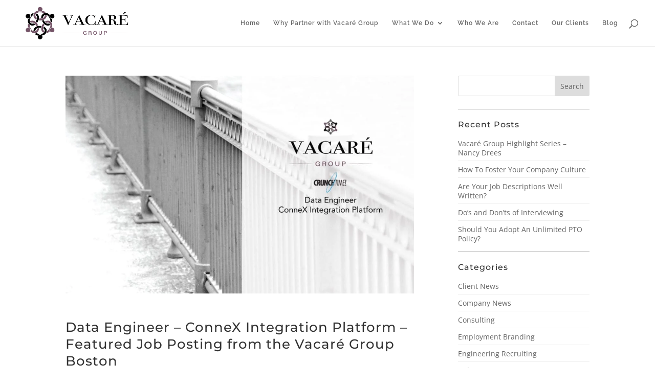

--- FILE ---
content_type: text/html; charset=UTF-8
request_url: https://vacaregroup.com/talent-acquisition-consultant/2020/02/
body_size: 34966
content:
<!DOCTYPE html>
<!--[if IE 6]>
<html id="ie6" dir="ltr" lang="en-US" prefix="og: https://ogp.me/ns#">
<![endif]-->
<!--[if IE 7]>
<html id="ie7" dir="ltr" lang="en-US" prefix="og: https://ogp.me/ns#">
<![endif]-->
<!--[if IE 8]>
<html id="ie8" dir="ltr" lang="en-US" prefix="og: https://ogp.me/ns#">
<![endif]-->
<!--[if !(IE 6) | !(IE 7) | !(IE 8)  ]><!-->
<html dir="ltr" lang="en-US" prefix="og: https://ogp.me/ns#">
<!--<![endif]-->
<head>
	<meta charset="UTF-8" />
			
	<meta http-equiv="X-UA-Compatible" content="IE=edge">
	<!--link rel="shortcut icon" href="https://boost.serpcom.com/bni/wp-content/uploads/sites/14/2018/10/favicon.png" /-->

	<link rel="pingback" href="https://vacaregroup.com/xmlrpc.php" />

		<!--[if lt IE 9]>
	<script src="https://vacaregroup.com/wp-content/themes/Divi/js/html5.js" type="text/javascript"></script>
	<![endif]-->

	<script type="text/javascript" src="[data-uri]" defer></script>

	<title>February, 2020 | Vacare - Archive</title>
<link rel="preconnect" href="https://fonts.gstatic.com" crossorigin /><style id="et-divi-open-sans-inline-css">/* Original: https://fonts.googleapis.com/css?family=Open+Sans:300italic,400italic,600italic,700italic,800italic,400,300,600,700,800&#038;subset=cyrillic,cyrillic-ext,greek,greek-ext,hebrew,latin,latin-ext,math,symbols,vietnamese&#038;display=swap *//* User Agent: Mozilla/5.0 (Unknown; Linux x86_64) AppleWebKit/538.1 (KHTML, like Gecko) Safari/538.1 Daum/4.1 */@font-face {font-family: 'Open Sans';font-style: italic;font-weight: 300;font-stretch: normal;font-display: swap;src: url(https://fonts.gstatic.com/s/opensans/v44/memQYaGs126MiZpBA-UFUIcVXSCEkx2cmqvXlWq8tWZ0Pw86hd0Rk5hkaVc.ttf) format('truetype');}@font-face {font-family: 'Open Sans';font-style: italic;font-weight: 400;font-stretch: normal;font-display: swap;src: url(https://fonts.gstatic.com/s/opensans/v44/memQYaGs126MiZpBA-UFUIcVXSCEkx2cmqvXlWq8tWZ0Pw86hd0Rk8ZkaVc.ttf) format('truetype');}@font-face {font-family: 'Open Sans';font-style: italic;font-weight: 600;font-stretch: normal;font-display: swap;src: url(https://fonts.gstatic.com/s/opensans/v44/memQYaGs126MiZpBA-UFUIcVXSCEkx2cmqvXlWq8tWZ0Pw86hd0RkxhjaVc.ttf) format('truetype');}@font-face {font-family: 'Open Sans';font-style: italic;font-weight: 700;font-stretch: normal;font-display: swap;src: url(https://fonts.gstatic.com/s/opensans/v44/memQYaGs126MiZpBA-UFUIcVXSCEkx2cmqvXlWq8tWZ0Pw86hd0RkyFjaVc.ttf) format('truetype');}@font-face {font-family: 'Open Sans';font-style: italic;font-weight: 800;font-stretch: normal;font-display: swap;src: url(https://fonts.gstatic.com/s/opensans/v44/memQYaGs126MiZpBA-UFUIcVXSCEkx2cmqvXlWq8tWZ0Pw86hd0Rk0ZjaVc.ttf) format('truetype');}@font-face {font-family: 'Open Sans';font-style: normal;font-weight: 300;font-stretch: normal;font-display: swap;src: url(https://fonts.gstatic.com/s/opensans/v44/memSYaGs126MiZpBA-UvWbX2vVnXBbObj2OVZyOOSr4dVJWUgsiH0C4n.ttf) format('truetype');}@font-face {font-family: 'Open Sans';font-style: normal;font-weight: 400;font-stretch: normal;font-display: swap;src: url(https://fonts.gstatic.com/s/opensans/v44/memSYaGs126MiZpBA-UvWbX2vVnXBbObj2OVZyOOSr4dVJWUgsjZ0C4n.ttf) format('truetype');}@font-face {font-family: 'Open Sans';font-style: normal;font-weight: 600;font-stretch: normal;font-display: swap;src: url(https://fonts.gstatic.com/s/opensans/v44/memSYaGs126MiZpBA-UvWbX2vVnXBbObj2OVZyOOSr4dVJWUgsgH1y4n.ttf) format('truetype');}@font-face {font-family: 'Open Sans';font-style: normal;font-weight: 700;font-stretch: normal;font-display: swap;src: url(https://fonts.gstatic.com/s/opensans/v44/memSYaGs126MiZpBA-UvWbX2vVnXBbObj2OVZyOOSr4dVJWUgsg-1y4n.ttf) format('truetype');}@font-face {font-family: 'Open Sans';font-style: normal;font-weight: 800;font-stretch: normal;font-display: swap;src: url(https://fonts.gstatic.com/s/opensans/v44/memSYaGs126MiZpBA-UvWbX2vVnXBbObj2OVZyOOSr4dVJWUgshZ1y4n.ttf) format('truetype');}/* User Agent: Mozilla/5.0 (Windows NT 6.1; WOW64; rv:27.0) Gecko/20100101 Firefox/27.0 */@font-face {font-family: 'Open Sans';font-style: italic;font-weight: 300;font-stretch: normal;font-display: swap;src: url(https://fonts.gstatic.com/l/font?kit=memQYaGs126MiZpBA-UFUIcVXSCEkx2cmqvXlWq8tWZ0Pw86hd0Rk5hkaVQ&skey=743457fe2cc29280&v=v44) format('woff');}@font-face {font-family: 'Open Sans';font-style: italic;font-weight: 400;font-stretch: normal;font-display: swap;src: url(https://fonts.gstatic.com/l/font?kit=memQYaGs126MiZpBA-UFUIcVXSCEkx2cmqvXlWq8tWZ0Pw86hd0Rk8ZkaVQ&skey=743457fe2cc29280&v=v44) format('woff');}@font-face {font-family: 'Open Sans';font-style: italic;font-weight: 600;font-stretch: normal;font-display: swap;src: url(https://fonts.gstatic.com/l/font?kit=memQYaGs126MiZpBA-UFUIcVXSCEkx2cmqvXlWq8tWZ0Pw86hd0RkxhjaVQ&skey=743457fe2cc29280&v=v44) format('woff');}@font-face {font-family: 'Open Sans';font-style: italic;font-weight: 700;font-stretch: normal;font-display: swap;src: url(https://fonts.gstatic.com/l/font?kit=memQYaGs126MiZpBA-UFUIcVXSCEkx2cmqvXlWq8tWZ0Pw86hd0RkyFjaVQ&skey=743457fe2cc29280&v=v44) format('woff');}@font-face {font-family: 'Open Sans';font-style: italic;font-weight: 800;font-stretch: normal;font-display: swap;src: url(https://fonts.gstatic.com/l/font?kit=memQYaGs126MiZpBA-UFUIcVXSCEkx2cmqvXlWq8tWZ0Pw86hd0Rk0ZjaVQ&skey=743457fe2cc29280&v=v44) format('woff');}@font-face {font-family: 'Open Sans';font-style: normal;font-weight: 300;font-stretch: normal;font-display: swap;src: url(https://fonts.gstatic.com/l/font?kit=memSYaGs126MiZpBA-UvWbX2vVnXBbObj2OVZyOOSr4dVJWUgsiH0C4k&skey=62c1cbfccc78b4b2&v=v44) format('woff');}@font-face {font-family: 'Open Sans';font-style: normal;font-weight: 400;font-stretch: normal;font-display: swap;src: url(https://fonts.gstatic.com/l/font?kit=memSYaGs126MiZpBA-UvWbX2vVnXBbObj2OVZyOOSr4dVJWUgsjZ0C4k&skey=62c1cbfccc78b4b2&v=v44) format('woff');}@font-face {font-family: 'Open Sans';font-style: normal;font-weight: 600;font-stretch: normal;font-display: swap;src: url(https://fonts.gstatic.com/l/font?kit=memSYaGs126MiZpBA-UvWbX2vVnXBbObj2OVZyOOSr4dVJWUgsgH1y4k&skey=62c1cbfccc78b4b2&v=v44) format('woff');}@font-face {font-family: 'Open Sans';font-style: normal;font-weight: 700;font-stretch: normal;font-display: swap;src: url(https://fonts.gstatic.com/l/font?kit=memSYaGs126MiZpBA-UvWbX2vVnXBbObj2OVZyOOSr4dVJWUgsg-1y4k&skey=62c1cbfccc78b4b2&v=v44) format('woff');}@font-face {font-family: 'Open Sans';font-style: normal;font-weight: 800;font-stretch: normal;font-display: swap;src: url(https://fonts.gstatic.com/l/font?kit=memSYaGs126MiZpBA-UvWbX2vVnXBbObj2OVZyOOSr4dVJWUgshZ1y4k&skey=62c1cbfccc78b4b2&v=v44) format('woff');}/* User Agent: Mozilla/5.0 (Windows NT 6.3; rv:39.0) Gecko/20100101 Firefox/39.0 */@font-face {font-family: 'Open Sans';font-style: italic;font-weight: 300;font-stretch: normal;font-display: swap;src: url(https://fonts.gstatic.com/s/opensans/v44/memQYaGs126MiZpBA-UFUIcVXSCEkx2cmqvXlWq8tWZ0Pw86hd0Rk5hkaVI.woff2) format('woff2');}@font-face {font-family: 'Open Sans';font-style: italic;font-weight: 400;font-stretch: normal;font-display: swap;src: url(https://fonts.gstatic.com/s/opensans/v44/memQYaGs126MiZpBA-UFUIcVXSCEkx2cmqvXlWq8tWZ0Pw86hd0Rk8ZkaVI.woff2) format('woff2');}@font-face {font-family: 'Open Sans';font-style: italic;font-weight: 600;font-stretch: normal;font-display: swap;src: url(https://fonts.gstatic.com/s/opensans/v44/memQYaGs126MiZpBA-UFUIcVXSCEkx2cmqvXlWq8tWZ0Pw86hd0RkxhjaVI.woff2) format('woff2');}@font-face {font-family: 'Open Sans';font-style: italic;font-weight: 700;font-stretch: normal;font-display: swap;src: url(https://fonts.gstatic.com/s/opensans/v44/memQYaGs126MiZpBA-UFUIcVXSCEkx2cmqvXlWq8tWZ0Pw86hd0RkyFjaVI.woff2) format('woff2');}@font-face {font-family: 'Open Sans';font-style: italic;font-weight: 800;font-stretch: normal;font-display: swap;src: url(https://fonts.gstatic.com/s/opensans/v44/memQYaGs126MiZpBA-UFUIcVXSCEkx2cmqvXlWq8tWZ0Pw86hd0Rk0ZjaVI.woff2) format('woff2');}@font-face {font-family: 'Open Sans';font-style: normal;font-weight: 300;font-stretch: normal;font-display: swap;src: url(https://fonts.gstatic.com/s/opensans/v44/memSYaGs126MiZpBA-UvWbX2vVnXBbObj2OVZyOOSr4dVJWUgsiH0C4i.woff2) format('woff2');}@font-face {font-family: 'Open Sans';font-style: normal;font-weight: 400;font-stretch: normal;font-display: swap;src: url(https://fonts.gstatic.com/s/opensans/v44/memSYaGs126MiZpBA-UvWbX2vVnXBbObj2OVZyOOSr4dVJWUgsjZ0C4i.woff2) format('woff2');}@font-face {font-family: 'Open Sans';font-style: normal;font-weight: 600;font-stretch: normal;font-display: swap;src: url(https://fonts.gstatic.com/s/opensans/v44/memSYaGs126MiZpBA-UvWbX2vVnXBbObj2OVZyOOSr4dVJWUgsgH1y4i.woff2) format('woff2');}@font-face {font-family: 'Open Sans';font-style: normal;font-weight: 700;font-stretch: normal;font-display: swap;src: url(https://fonts.gstatic.com/s/opensans/v44/memSYaGs126MiZpBA-UvWbX2vVnXBbObj2OVZyOOSr4dVJWUgsg-1y4i.woff2) format('woff2');}@font-face {font-family: 'Open Sans';font-style: normal;font-weight: 800;font-stretch: normal;font-display: swap;src: url(https://fonts.gstatic.com/s/opensans/v44/memSYaGs126MiZpBA-UvWbX2vVnXBbObj2OVZyOOSr4dVJWUgshZ1y4i.woff2) format('woff2');}</style>
		<!-- All in One SEO Pro 4.9.2 - aioseo.com -->
	<meta name="robots" content="noindex, max-snippet:-1, max-image-preview:large, max-video-preview:-1" />
	<link rel="canonical" href="https://vacaregroup.com/talent-acquisition-consultant/2020/02/" />
	<meta name="generator" content="All in One SEO Pro (AIOSEO) 4.9.2" />
		<script type="application/ld+json" class="aioseo-schema">
			{"@context":"https:\/\/schema.org","@graph":[{"@type":"BreadcrumbList","@id":"https:\/\/vacaregroup.com\/talent-acquisition-consultant\/2020\/02\/#breadcrumblist","itemListElement":[{"@type":"ListItem","@id":"https:\/\/vacaregroup.com#listItem","position":1,"name":"Home","item":"https:\/\/vacaregroup.com","nextItem":{"@type":"ListItem","@id":"https:\/\/vacaregroup.com\/talent-acquisition-consultant\/2020\/#listItem","name":2020}},{"@type":"ListItem","@id":"https:\/\/vacaregroup.com\/talent-acquisition-consultant\/2020\/#listItem","position":2,"name":2020,"item":"https:\/\/vacaregroup.com\/talent-acquisition-consultant\/2020\/","nextItem":{"@type":"ListItem","@id":"https:\/\/vacaregroup.com\/talent-acquisition-consultant\/2020\/02\/#listItem","name":"02"},"previousItem":{"@type":"ListItem","@id":"https:\/\/vacaregroup.com#listItem","name":"Home"}},{"@type":"ListItem","@id":"https:\/\/vacaregroup.com\/talent-acquisition-consultant\/2020\/02\/#listItem","position":3,"name":"02","previousItem":{"@type":"ListItem","@id":"https:\/\/vacaregroup.com\/talent-acquisition-consultant\/2020\/#listItem","name":2020}}]},{"@type":"CollectionPage","@id":"https:\/\/vacaregroup.com\/talent-acquisition-consultant\/2020\/02\/#collectionpage","url":"https:\/\/vacaregroup.com\/talent-acquisition-consultant\/2020\/02\/","name":"February, 2020 | Vacare - Archive","inLanguage":"en-US","isPartOf":{"@id":"https:\/\/vacaregroup.com\/#website"},"breadcrumb":{"@id":"https:\/\/vacaregroup.com\/talent-acquisition-consultant\/2020\/02\/#breadcrumblist"}},{"@type":"Organization","@id":"https:\/\/vacaregroup.com\/#organization","name":"Vacar\u00e9 Group","description":"Talent Acquistion Strategy & Consulting","url":"https:\/\/vacaregroup.com\/","telephone":"+17813675676","logo":{"@type":"ImageObject","url":"https:\/\/nisse.serpcom.com\/vacare\/wp-content\/uploads\/sites\/27\/2019\/05\/talent-acquisition-consultant-Vacare-Group-Logo.jpg","@id":"https:\/\/vacaregroup.com\/talent-acquisition-consultant\/2020\/02\/#organizationLogo"},"image":{"@id":"https:\/\/vacaregroup.com\/talent-acquisition-consultant\/2020\/02\/#organizationLogo"},"sameAs":["https:\/\/linkedin.com\/company\/vacare-group"],"address":{"@id":"https:\/\/vacaregroup.com\/#postaladdress","@type":"PostalAddress","streetAddress":"745 Atlantic Ave,","postalCode":"02111","addressLocality":"Boston","addressRegion":"MA"}},{"@type":"WebSite","@id":"https:\/\/vacaregroup.com\/#website","url":"https:\/\/vacaregroup.com\/","name":"Vacare","description":"Talent Acquistion Strategy & Consulting","inLanguage":"en-US","publisher":{"@id":"https:\/\/vacaregroup.com\/#organization"}}]}
		</script>
		<!-- All in One SEO Pro -->

<script type='application/javascript'  id='pys-version-script'>console.log('PixelYourSite Free version 11.1.5.1');</script>
<link rel='dns-prefetch' href='//www.googletagmanager.com' />
<link rel='dns-prefetch' href='//www.google-analytics.com' />
<link rel='dns-prefetch' href='//stats.g.doubleclick.net' />
<link rel='dns-prefetch' href='//www.google.com' />
<link rel='preconnect' href='//www.googletagmanager.com' />
<link rel='preconnect' href='https://www.google-analytics.com' />
<link rel='preconnect' href='https://stats.g.doubleclick.net' />
<link rel='preconnect' href='https://www.google.com%20%20%20%20%20%20%20%20' />
<link rel='preconnect' href='https://fonts.gstatic.com%20%20%20%20%20%20' />
<link rel='preconnect' href='//fonts.googleapis.com%20%20%20' />
<link rel='preconnect' href='//connect.facebook.net%20%20%20' />
<link rel="alternate" type="application/rss+xml" title="Vacare &raquo; Feed" href="https://vacaregroup.com/feed/" />
<link rel="alternate" type="application/rss+xml" title="Vacare &raquo; Comments Feed" href="https://vacaregroup.com/comments/feed/" />
<meta content="Vacare Divi CHILD THEME v.1.0.0" name="generator"/><style id="litespeed-ccss">ul{box-sizing:border-box}:root{--wp--preset--font-size--normal:16px;--wp--preset--font-size--huge:42px}.screen-reader-text{border:0;clip:rect(1px,1px,1px,1px);-webkit-clip-path:inset(50%);clip-path:inset(50%);height:1px;margin:-1px;overflow:hidden;padding:0;position:absolute;width:1px;word-wrap:normal!important}body{--wp--preset--color--black:#000;--wp--preset--color--cyan-bluish-gray:#abb8c3;--wp--preset--color--white:#fff;--wp--preset--color--pale-pink:#f78da7;--wp--preset--color--vivid-red:#cf2e2e;--wp--preset--color--luminous-vivid-orange:#ff6900;--wp--preset--color--luminous-vivid-amber:#fcb900;--wp--preset--color--light-green-cyan:#7bdcb5;--wp--preset--color--vivid-green-cyan:#00d084;--wp--preset--color--pale-cyan-blue:#8ed1fc;--wp--preset--color--vivid-cyan-blue:#0693e3;--wp--preset--color--vivid-purple:#9b51e0;--wp--preset--gradient--vivid-cyan-blue-to-vivid-purple:linear-gradient(135deg,rgba(6,147,227,1) 0%,#9b51e0 100%);--wp--preset--gradient--light-green-cyan-to-vivid-green-cyan:linear-gradient(135deg,#7adcb4 0%,#00d082 100%);--wp--preset--gradient--luminous-vivid-amber-to-luminous-vivid-orange:linear-gradient(135deg,rgba(252,185,0,1) 0%,rgba(255,105,0,1) 100%);--wp--preset--gradient--luminous-vivid-orange-to-vivid-red:linear-gradient(135deg,rgba(255,105,0,1) 0%,#cf2e2e 100%);--wp--preset--gradient--very-light-gray-to-cyan-bluish-gray:linear-gradient(135deg,#eee 0%,#a9b8c3 100%);--wp--preset--gradient--cool-to-warm-spectrum:linear-gradient(135deg,#4aeadc 0%,#9778d1 20%,#cf2aba 40%,#ee2c82 60%,#fb6962 80%,#fef84c 100%);--wp--preset--gradient--blush-light-purple:linear-gradient(135deg,#ffceec 0%,#9896f0 100%);--wp--preset--gradient--blush-bordeaux:linear-gradient(135deg,#fecda5 0%,#fe2d2d 50%,#6b003e 100%);--wp--preset--gradient--luminous-dusk:linear-gradient(135deg,#ffcb70 0%,#c751c0 50%,#4158d0 100%);--wp--preset--gradient--pale-ocean:linear-gradient(135deg,#fff5cb 0%,#b6e3d4 50%,#33a7b5 100%);--wp--preset--gradient--electric-grass:linear-gradient(135deg,#caf880 0%,#71ce7e 100%);--wp--preset--gradient--midnight:linear-gradient(135deg,#020381 0%,#2874fc 100%);--wp--preset--font-size--small:13px;--wp--preset--font-size--medium:20px;--wp--preset--font-size--large:36px;--wp--preset--font-size--x-large:42px;--wp--preset--spacing--20:.44rem;--wp--preset--spacing--30:.67rem;--wp--preset--spacing--40:1rem;--wp--preset--spacing--50:1.5rem;--wp--preset--spacing--60:2.25rem;--wp--preset--spacing--70:3.38rem;--wp--preset--spacing--80:5.06rem;--wp--preset--shadow--natural:6px 6px 9px rgba(0,0,0,.2);--wp--preset--shadow--deep:12px 12px 50px rgba(0,0,0,.4);--wp--preset--shadow--sharp:6px 6px 0px rgba(0,0,0,.2);--wp--preset--shadow--outlined:6px 6px 0px -3px rgba(255,255,255,1),6px 6px rgba(0,0,0,1);--wp--preset--shadow--crisp:6px 6px 0px rgba(0,0,0,1)}body{margin:0;--wp--style--global--content-size:823px;--wp--style--global--wide-size:1080px}body{padding-top:0;padding-right:0;padding-bottom:0;padding-left:0}a,body,div,form,h2,h4,html,img,label,li,p,span,ul{margin:0;padding:0;border:0;outline:0;font-size:100%;-ms-text-size-adjust:100%;-webkit-text-size-adjust:100%;vertical-align:baseline;background:0 0}body{line-height:1}ul{list-style:none}:focus{outline:0}article,header,nav{display:block}body{font-family:Open Sans,Arial,sans-serif;font-size:14px;color:#666;background-color:#fff;line-height:1.7em;font-weight:500;-webkit-font-smoothing:antialiased;-moz-osx-font-smoothing:grayscale}body.et_cover_background{background-size:cover!important;background-position:top!important;background-repeat:no-repeat!important;background-attachment:fixed}a{color:#2ea3f2}a{text-decoration:none}p{padding-bottom:1em}p:not(.has-background):last-of-type{padding-bottom:0}h2,h4{color:#333;padding-bottom:10px;line-height:1em;font-weight:500}h2 a{color:inherit}h2{font-size:26px}h4{font-size:18px}input{-webkit-appearance:none}input[type=text]{background-color:#fff;border:1px solid #bbb;padding:2px;color:#4e4e4e}input[type=text]{margin:0}input{font-family:inherit}img{max-width:100%;height:auto}.et-search-form{border-color:#2ea3f2}#main-content{background-color:#fff}.container{width:80%;max-width:1080px;margin:auto}body:not(.et-tb) #main-content .container,body:not(.et-tb-has-header) #main-content .container{padding-top:58px}#left-area .post-meta{font-size:14px;padding-bottom:15px}#left-area .post-meta a{text-decoration:none;color:#666}@media (min-width:981px){#left-area{width:79.125%;padding-bottom:23px}#main-content .container:before{content:"";position:absolute;top:0;height:100%;width:1px;background-color:#e2e2e2}}@media (max-width:980px){#page-container{padding-top:80px}#left-area,#sidebar{width:100%!important}#main-content .container:before{display:none!important}}#sidebar{padding-bottom:28px}#sidebar .et_pb_widget{margin-bottom:30px;width:100%;float:none}@media (min-width:981px) and (max-width:1100px){#sidebar .et_pb_widget{margin-left:0}}@media (min-width:981px){#sidebar{float:left;width:20.875%}.et_right_sidebar #left-area{float:left;padding-right:5.5%}.et_right_sidebar #sidebar{padding-left:30px}.et_right_sidebar #main-content .container:before{right:20.875%!important}}@media (max-width:980px){.et_right_sidebar #left-area,.et_right_sidebar #sidebar{width:auto;float:none;padding-right:0;padding-left:0}.et_right_sidebar #left-area{margin-right:0}.et_right_sidebar #sidebar{margin-left:0;border-left:none}}.et_pb_scroll_top.et-pb-icon{text-align:center;background:rgba(0,0,0,.4);text-decoration:none;position:fixed;z-index:99999;bottom:125px;right:0;-webkit-border-top-left-radius:5px;-webkit-border-bottom-left-radius:5px;-moz-border-radius-topleft:5px;-moz-border-radius-bottomleft:5px;border-top-left-radius:5px;border-bottom-left-radius:5px;display:none;font-size:30px;padding:5px;color:#fff}.et_pb_scroll_top:before{content:"2"}.widget_search .screen-reader-text{display:none}.widget_search input#s,.widget_search input#searchsubmit{padding:.7em;height:40px!important;margin:0;font-size:14px;line-height:normal!important;border:1px solid #ddd;color:#666}.widget_search #s{width:100%;border-radius:3px}.widget_search #searchform{position:relative}.widget_search #searchsubmit{background-color:#ddd;-webkit-border-top-right-radius:3px;-webkit-border-bottom-right-radius:3px;-moz-border-radius-topright:3px;-moz-border-radius-bottomright:3px;border-top-right-radius:3px;border-bottom-right-radius:3px;position:absolute;right:0;top:0}#top-menu li{word-wrap:break-word}.nav li ul{border-color:#2ea3f2}.mobile_menu_bar:after,.mobile_menu_bar:before{color:#2ea3f2}.container{text-align:left;position:relative}.et_fixed_nav.et_show_nav #page-container{padding-top:80px}.et_fixed_nav #main-header{position:fixed}.et_header_style_left #et-top-navigation{padding-top:33px}.et_header_style_left #et-top-navigation nav>ul>li>a{padding-bottom:33px}.et_header_style_left .logo_container{position:absolute;height:100%;width:100%}.et_header_style_left #et-top-navigation .mobile_menu_bar{padding-bottom:24px}#logo{width:auto;margin-bottom:0;max-height:54%;display:inline-block;float:none;vertical-align:middle;-webkit-transform:translateZ(0)}span.logo_helper{display:inline-block;height:100%;vertical-align:middle;width:0}#top-menu,#top-menu-nav{line-height:0}#et-top-navigation{font-weight:600}#top-menu,nav#top-menu-nav{float:left}#top-menu li{display:inline-block;font-size:14px;padding-right:22px}#top-menu>li:last-child{padding-right:0}#top-menu a{color:rgba(0,0,0,.6);text-decoration:none;display:block;position:relative}#et_search_icon:before{content:"";font-size:17px;left:0;position:absolute;top:-3px}#et_top_search{float:right;margin:3px 0 0 22px;position:relative;display:block;width:18px}.et-search-form{top:0;bottom:0;right:0;position:absolute;z-index:1000;width:100%}.et-search-form input{width:90%;border:none;color:#333;position:absolute;top:0;bottom:0;right:30px;margin:auto;background:0 0}.et-search-form .et-search-field::-ms-clear{width:0;height:0;display:none}.et_search_form_container{-webkit-animation:none;animation:none;-o-animation:none}.container.et_search_form_container{position:relative;opacity:0;height:1px}span.et_close_search_field{display:block;width:30px;height:30px;z-index:99999;position:absolute;right:0;top:0;bottom:0;margin:auto}span.et_close_search_field:after{font-family:ETmodules;content:"d";speak:none;font-weight:400;-webkit-font-feature-settings:normal;font-feature-settings:normal;font-variant:normal;text-transform:none;line-height:1;-webkit-font-smoothing:antialiased;font-size:32px;display:inline-block;-webkit-box-sizing:border-box;box-sizing:border-box}.container.et_menu_container{z-index:99}.et_search_outer{width:100%;overflow:hidden;position:absolute;top:0}form.et-search-form{background:transparent!important}input[type=search]::-webkit-search-cancel-button{-webkit-appearance:none}#et-top-navigation{float:right}#top-menu li li{padding:0 20px;margin:0}#top-menu li li a{padding:6px 20px;width:200px}#top-menu .menu-item-has-children>a:first-child:after{font-family:ETmodules;content:"3";font-size:16px;position:absolute;right:0;top:0;font-weight:800}#top-menu .menu-item-has-children>a:first-child{padding-right:20px}#et_mobile_nav_menu{float:right;display:none}.mobile_menu_bar:before{content:"";font-size:32px;left:0;position:relative;top:0}@media (min-width:981px){.et_fullwidth_nav .et-search-form,.et_fullwidth_nav .et_close_search_field{right:30px}.et_fullwidth_nav #main-header .container{width:100%;max-width:100%;padding-right:32px;padding-left:30px}}@media (max-width:980px){.et_fixed_nav.et_show_nav #page-container{padding-top:80px}#top-menu{display:none}#et-top-navigation{margin-right:0}.et_fixed_nav #main-header{position:absolute}.et_header_style_left #et-top-navigation{padding-top:24px;display:block}.et_header_style_left #logo{max-width:50%}#et_top_search{margin:0 35px 0 0;float:left}#et_search_icon:before{top:7px}.et_header_style_left .et-search-form{width:50%!important;max-width:50%!important}#et_mobile_nav_menu{display:block}}@media (max-width:767px){#et-top-navigation{margin-right:0}}@media (max-width:479px){#et-top-navigation{margin-right:0}}.et-social-icon span{display:none}*{-webkit-box-sizing:border-box;box-sizing:border-box}#et_search_icon:before,.mobile_menu_bar:before{font-family:ETmodules!important;speak:none;font-style:normal;font-weight:400;-webkit-font-feature-settings:normal;font-feature-settings:normal;font-variant:normal;text-transform:none;line-height:1;-webkit-font-smoothing:antialiased;-moz-osx-font-smoothing:grayscale;text-shadow:0 0;direction:ltr}.et-pb-icon{content:attr(data-icon)}.et-pb-icon{font-family:ETmodules;speak:none;font-weight:400;-webkit-font-feature-settings:normal;font-feature-settings:normal;font-variant:normal;text-transform:none;line-height:1;-webkit-font-smoothing:antialiased;font-size:96px;font-style:normal;display:inline-block;-webkit-box-sizing:border-box;box-sizing:border-box;direction:ltr}.clearfix:after{visibility:hidden;display:block;font-size:0;content:" ";clear:both;height:0}.screen-reader-text{border:0;clip:rect(1px,1px,1px,1px);-webkit-clip-path:inset(50%);clip-path:inset(50%);height:1px;margin:-1px;overflow:hidden;padding:0;position:absolute!important;width:1px;word-wrap:normal!important}.et_pb_post{margin-bottom:60px;word-wrap:break-word}.et_pb_post .entry-featured-image-url{display:block;position:relative;margin-bottom:30px}.et_pb_post .entry-title a,.et_pb_post h2 a{text-decoration:none}.et_pb_post .post-meta{font-size:14px;margin-bottom:6px}.et_pb_post .post-meta a{text-decoration:none}.et_pb_post a img{vertical-align:bottom;max-width:100%}@media (min-width:981px) and (max-width:1100px){.et_pb_post{margin-bottom:42px}}@media (max-width:980px){.et_pb_post{margin-bottom:42px}}@media (max-width:767px){.et_pb_post{margin-bottom:42px}.et_pb_post>h2{font-size:18px}}@media (max-width:479px){.et_pb_post{margin-bottom:42px}.et_pb_post h2{font-size:16px;padding-bottom:0}.et_pb_post .post-meta{color:#666;font-size:14px}}#main-header{line-height:23px;font-weight:500;top:0;background-color:#fff;width:100%;-webkit-box-shadow:0 1px 0 rgba(0,0,0,.1);box-shadow:0 1px 0 rgba(0,0,0,.1);position:relative;z-index:99999}.nav li li{padding:0 20px;margin:0}.nav li{position:relative;line-height:1em}.nav li li{position:relative;line-height:2em}.nav li ul{position:absolute;padding:20px 0;z-index:9999;width:240px;background:#fff;visibility:hidden;opacity:0;border-top:3px solid #2ea3f2;box-shadow:0 2px 5px rgba(0,0,0,.1);-moz-box-shadow:0 2px 5px rgba(0,0,0,.1);-webkit-box-shadow:0 2px 5px rgba(0,0,0,.1);-webkit-transform:translateZ(0);text-align:left}.nav li li a{font-size:14px}.mobile_menu_bar{position:relative;display:block;line-height:0}.mobile_menu_bar:before{content:"a";font-size:32px;position:relative;left:0;top:0}.mobile_nav .select_page{display:none}.et_pb_widget{float:left;max-width:100%;word-wrap:break-word}.et_pb_widget a{text-decoration:none;color:#666}.et_pb_widget ul li{margin-bottom:.5em}.et_pb_post .entry-featured-image-url{border:0 solid #333}.archive article{border-bottom:solid 1px #ddd;margin-bottom:40px;padding-bottom:30px}.archive #left-area article img{margin-bottom:20px}.archive #left-area .post-meta{padding-top:4px!important;padding-bottom:6px!important}.archive .entry-title{margin-top:15px!important;font-size:26px!important}.archive .entry-title,.archive #left-area h2{margin-top:15px!important;font-size:26px!important}@media (min-width:981px){#main-content .container:before{background-color:rgba(255,255,255,0)}}.et_pb_widget ul li{padding:8px 0 6px 15px;border-bottom:1px solid #eee;margin-bottom:0!important;font-size:14px;line-height:1.3em}.et_pb_widget ul li:last-child{border-bottom:none}.et_pb_widget ul li{padding-left:0}.et_pb_widget{border-bottom:1px solid #a0a0a0;padding-bottom:10px;margin-bottom:20px!important}.widget_search{padding-bottom:25px!important}.widgettitle{font-size:16px}@media (min-width:981px){#main-content .container:before{background-color:rgba(0,0,0,0)}}body.custom-background{background-color:#fff}body{font-size:15px}.mobile_menu_bar:before,.mobile_menu_bar:after{color:#616262}.et-search-form,.nav li ul{border-color:#616262}.container{max-width:1300px}a{color:#722a53}.nav li ul{border-color:#745467}#main-header .nav li ul a{color:rgba(0,0,0,.7)}#top-menu li a{font-size:12px}#top-menu li a,.et_search_form_container input{letter-spacing:1px}.et_search_form_container input::-moz-placeholder{letter-spacing:1px}.et_search_form_container input::-webkit-input-placeholder{letter-spacing:1px}.et_search_form_container input:-ms-input-placeholder{letter-spacing:1px}h2,h4{letter-spacing:1px;line-height:1.3em}@media only screen and (min-width:981px){.et_header_style_left #et-top-navigation{padding:38px 0 0}.et_header_style_left #et-top-navigation nav>ul>li>a{padding-bottom:38px}#logo{max-height:100%}}@media only screen and (max-width:767px){h2{font-size:22px}h4{font-size:15px}}h2,h4{font-family:'Montserrat',Helvetica,Arial,Lucida,sans-serif}#main-header,#et-top-navigation{font-family:'Raleway',Helvetica,Arial,Lucida,sans-serif}body #page-container #sidebar{width:28%}body #page-container #left-area{width:72%}.et_right_sidebar #main-content .container:before{right:28%!important}}
html{scroll-behavior:auto}
body{visibility:visible}
.site-logo img{max-height:60px;height:auto}
.hero{min-height:40vh}</style><script src="[data-uri]" defer></script>
<link data-asynced="1" as="style" onload="this.onload=null;this.rel='stylesheet'"  rel='preload' id='wp-block-library-css' href='https://vacaregroup.com/wp-includes/css/dist/block-library/style.min.css' type='text/css' media='all' /><noscript><link rel='stylesheet' href='https://vacaregroup.com/wp-includes/css/dist/block-library/style.min.css' type='text/css' media='all' /></noscript>
<style id='global-styles-inline-css' type='text/css'>
:root{--wp--preset--aspect-ratio--square: 1;--wp--preset--aspect-ratio--4-3: 4/3;--wp--preset--aspect-ratio--3-4: 3/4;--wp--preset--aspect-ratio--3-2: 3/2;--wp--preset--aspect-ratio--2-3: 2/3;--wp--preset--aspect-ratio--16-9: 16/9;--wp--preset--aspect-ratio--9-16: 9/16;--wp--preset--color--black: #000000;--wp--preset--color--cyan-bluish-gray: #abb8c3;--wp--preset--color--white: #ffffff;--wp--preset--color--pale-pink: #f78da7;--wp--preset--color--vivid-red: #cf2e2e;--wp--preset--color--luminous-vivid-orange: #ff6900;--wp--preset--color--luminous-vivid-amber: #fcb900;--wp--preset--color--light-green-cyan: #7bdcb5;--wp--preset--color--vivid-green-cyan: #00d084;--wp--preset--color--pale-cyan-blue: #8ed1fc;--wp--preset--color--vivid-cyan-blue: #0693e3;--wp--preset--color--vivid-purple: #9b51e0;--wp--preset--gradient--vivid-cyan-blue-to-vivid-purple: linear-gradient(135deg,rgb(6,147,227) 0%,rgb(155,81,224) 100%);--wp--preset--gradient--light-green-cyan-to-vivid-green-cyan: linear-gradient(135deg,rgb(122,220,180) 0%,rgb(0,208,130) 100%);--wp--preset--gradient--luminous-vivid-amber-to-luminous-vivid-orange: linear-gradient(135deg,rgb(252,185,0) 0%,rgb(255,105,0) 100%);--wp--preset--gradient--luminous-vivid-orange-to-vivid-red: linear-gradient(135deg,rgb(255,105,0) 0%,rgb(207,46,46) 100%);--wp--preset--gradient--very-light-gray-to-cyan-bluish-gray: linear-gradient(135deg,rgb(238,238,238) 0%,rgb(169,184,195) 100%);--wp--preset--gradient--cool-to-warm-spectrum: linear-gradient(135deg,rgb(74,234,220) 0%,rgb(151,120,209) 20%,rgb(207,42,186) 40%,rgb(238,44,130) 60%,rgb(251,105,98) 80%,rgb(254,248,76) 100%);--wp--preset--gradient--blush-light-purple: linear-gradient(135deg,rgb(255,206,236) 0%,rgb(152,150,240) 100%);--wp--preset--gradient--blush-bordeaux: linear-gradient(135deg,rgb(254,205,165) 0%,rgb(254,45,45) 50%,rgb(107,0,62) 100%);--wp--preset--gradient--luminous-dusk: linear-gradient(135deg,rgb(255,203,112) 0%,rgb(199,81,192) 50%,rgb(65,88,208) 100%);--wp--preset--gradient--pale-ocean: linear-gradient(135deg,rgb(255,245,203) 0%,rgb(182,227,212) 50%,rgb(51,167,181) 100%);--wp--preset--gradient--electric-grass: linear-gradient(135deg,rgb(202,248,128) 0%,rgb(113,206,126) 100%);--wp--preset--gradient--midnight: linear-gradient(135deg,rgb(2,3,129) 0%,rgb(40,116,252) 100%);--wp--preset--font-size--small: 13px;--wp--preset--font-size--medium: 20px;--wp--preset--font-size--large: 36px;--wp--preset--font-size--x-large: 42px;--wp--preset--spacing--20: 0.44rem;--wp--preset--spacing--30: 0.67rem;--wp--preset--spacing--40: 1rem;--wp--preset--spacing--50: 1.5rem;--wp--preset--spacing--60: 2.25rem;--wp--preset--spacing--70: 3.38rem;--wp--preset--spacing--80: 5.06rem;--wp--preset--shadow--natural: 6px 6px 9px rgba(0, 0, 0, 0.2);--wp--preset--shadow--deep: 12px 12px 50px rgba(0, 0, 0, 0.4);--wp--preset--shadow--sharp: 6px 6px 0px rgba(0, 0, 0, 0.2);--wp--preset--shadow--outlined: 6px 6px 0px -3px rgb(255, 255, 255), 6px 6px rgb(0, 0, 0);--wp--preset--shadow--crisp: 6px 6px 0px rgb(0, 0, 0);}:root { --wp--style--global--content-size: 823px;--wp--style--global--wide-size: 1080px; }:where(body) { margin: 0; }.wp-site-blocks > .alignleft { float: left; margin-right: 2em; }.wp-site-blocks > .alignright { float: right; margin-left: 2em; }.wp-site-blocks > .aligncenter { justify-content: center; margin-left: auto; margin-right: auto; }:where(.is-layout-flex){gap: 0.5em;}:where(.is-layout-grid){gap: 0.5em;}.is-layout-flow > .alignleft{float: left;margin-inline-start: 0;margin-inline-end: 2em;}.is-layout-flow > .alignright{float: right;margin-inline-start: 2em;margin-inline-end: 0;}.is-layout-flow > .aligncenter{margin-left: auto !important;margin-right: auto !important;}.is-layout-constrained > .alignleft{float: left;margin-inline-start: 0;margin-inline-end: 2em;}.is-layout-constrained > .alignright{float: right;margin-inline-start: 2em;margin-inline-end: 0;}.is-layout-constrained > .aligncenter{margin-left: auto !important;margin-right: auto !important;}.is-layout-constrained > :where(:not(.alignleft):not(.alignright):not(.alignfull)){max-width: var(--wp--style--global--content-size);margin-left: auto !important;margin-right: auto !important;}.is-layout-constrained > .alignwide{max-width: var(--wp--style--global--wide-size);}body .is-layout-flex{display: flex;}.is-layout-flex{flex-wrap: wrap;align-items: center;}.is-layout-flex > :is(*, div){margin: 0;}body .is-layout-grid{display: grid;}.is-layout-grid > :is(*, div){margin: 0;}body{padding-top: 0px;padding-right: 0px;padding-bottom: 0px;padding-left: 0px;}:root :where(.wp-element-button, .wp-block-button__link){background-color: #32373c;border-width: 0;color: #fff;font-family: inherit;font-size: inherit;font-style: inherit;font-weight: inherit;letter-spacing: inherit;line-height: inherit;padding-top: calc(0.667em + 2px);padding-right: calc(1.333em + 2px);padding-bottom: calc(0.667em + 2px);padding-left: calc(1.333em + 2px);text-decoration: none;text-transform: inherit;}.has-black-color{color: var(--wp--preset--color--black) !important;}.has-cyan-bluish-gray-color{color: var(--wp--preset--color--cyan-bluish-gray) !important;}.has-white-color{color: var(--wp--preset--color--white) !important;}.has-pale-pink-color{color: var(--wp--preset--color--pale-pink) !important;}.has-vivid-red-color{color: var(--wp--preset--color--vivid-red) !important;}.has-luminous-vivid-orange-color{color: var(--wp--preset--color--luminous-vivid-orange) !important;}.has-luminous-vivid-amber-color{color: var(--wp--preset--color--luminous-vivid-amber) !important;}.has-light-green-cyan-color{color: var(--wp--preset--color--light-green-cyan) !important;}.has-vivid-green-cyan-color{color: var(--wp--preset--color--vivid-green-cyan) !important;}.has-pale-cyan-blue-color{color: var(--wp--preset--color--pale-cyan-blue) !important;}.has-vivid-cyan-blue-color{color: var(--wp--preset--color--vivid-cyan-blue) !important;}.has-vivid-purple-color{color: var(--wp--preset--color--vivid-purple) !important;}.has-black-background-color{background-color: var(--wp--preset--color--black) !important;}.has-cyan-bluish-gray-background-color{background-color: var(--wp--preset--color--cyan-bluish-gray) !important;}.has-white-background-color{background-color: var(--wp--preset--color--white) !important;}.has-pale-pink-background-color{background-color: var(--wp--preset--color--pale-pink) !important;}.has-vivid-red-background-color{background-color: var(--wp--preset--color--vivid-red) !important;}.has-luminous-vivid-orange-background-color{background-color: var(--wp--preset--color--luminous-vivid-orange) !important;}.has-luminous-vivid-amber-background-color{background-color: var(--wp--preset--color--luminous-vivid-amber) !important;}.has-light-green-cyan-background-color{background-color: var(--wp--preset--color--light-green-cyan) !important;}.has-vivid-green-cyan-background-color{background-color: var(--wp--preset--color--vivid-green-cyan) !important;}.has-pale-cyan-blue-background-color{background-color: var(--wp--preset--color--pale-cyan-blue) !important;}.has-vivid-cyan-blue-background-color{background-color: var(--wp--preset--color--vivid-cyan-blue) !important;}.has-vivid-purple-background-color{background-color: var(--wp--preset--color--vivid-purple) !important;}.has-black-border-color{border-color: var(--wp--preset--color--black) !important;}.has-cyan-bluish-gray-border-color{border-color: var(--wp--preset--color--cyan-bluish-gray) !important;}.has-white-border-color{border-color: var(--wp--preset--color--white) !important;}.has-pale-pink-border-color{border-color: var(--wp--preset--color--pale-pink) !important;}.has-vivid-red-border-color{border-color: var(--wp--preset--color--vivid-red) !important;}.has-luminous-vivid-orange-border-color{border-color: var(--wp--preset--color--luminous-vivid-orange) !important;}.has-luminous-vivid-amber-border-color{border-color: var(--wp--preset--color--luminous-vivid-amber) !important;}.has-light-green-cyan-border-color{border-color: var(--wp--preset--color--light-green-cyan) !important;}.has-vivid-green-cyan-border-color{border-color: var(--wp--preset--color--vivid-green-cyan) !important;}.has-pale-cyan-blue-border-color{border-color: var(--wp--preset--color--pale-cyan-blue) !important;}.has-vivid-cyan-blue-border-color{border-color: var(--wp--preset--color--vivid-cyan-blue) !important;}.has-vivid-purple-border-color{border-color: var(--wp--preset--color--vivid-purple) !important;}.has-vivid-cyan-blue-to-vivid-purple-gradient-background{background: var(--wp--preset--gradient--vivid-cyan-blue-to-vivid-purple) !important;}.has-light-green-cyan-to-vivid-green-cyan-gradient-background{background: var(--wp--preset--gradient--light-green-cyan-to-vivid-green-cyan) !important;}.has-luminous-vivid-amber-to-luminous-vivid-orange-gradient-background{background: var(--wp--preset--gradient--luminous-vivid-amber-to-luminous-vivid-orange) !important;}.has-luminous-vivid-orange-to-vivid-red-gradient-background{background: var(--wp--preset--gradient--luminous-vivid-orange-to-vivid-red) !important;}.has-very-light-gray-to-cyan-bluish-gray-gradient-background{background: var(--wp--preset--gradient--very-light-gray-to-cyan-bluish-gray) !important;}.has-cool-to-warm-spectrum-gradient-background{background: var(--wp--preset--gradient--cool-to-warm-spectrum) !important;}.has-blush-light-purple-gradient-background{background: var(--wp--preset--gradient--blush-light-purple) !important;}.has-blush-bordeaux-gradient-background{background: var(--wp--preset--gradient--blush-bordeaux) !important;}.has-luminous-dusk-gradient-background{background: var(--wp--preset--gradient--luminous-dusk) !important;}.has-pale-ocean-gradient-background{background: var(--wp--preset--gradient--pale-ocean) !important;}.has-electric-grass-gradient-background{background: var(--wp--preset--gradient--electric-grass) !important;}.has-midnight-gradient-background{background: var(--wp--preset--gradient--midnight) !important;}.has-small-font-size{font-size: var(--wp--preset--font-size--small) !important;}.has-medium-font-size{font-size: var(--wp--preset--font-size--medium) !important;}.has-large-font-size{font-size: var(--wp--preset--font-size--large) !important;}.has-x-large-font-size{font-size: var(--wp--preset--font-size--x-large) !important;}
/*# sourceURL=global-styles-inline-css */
</style>

<link data-asynced="1" as="style" onload="this.onload=null;this.rel='stylesheet'"  rel='preload' id='gf-divi-styles-css' href='https://vacaregroup.com/wp-content/plugins/gf-divi/css/gf-divi.css' type='text/css' media='all' /><noscript><link rel='stylesheet' href='https://vacaregroup.com/wp-content/plugins/gf-divi/css/gf-divi.css' type='text/css' media='all' /></noscript>
<style id='gf-divi-styles-inline-css' type='text/css'>
body .gform_wrapper .gform_footer input.button,body .gform_wrapper .gform_page_footer input.button{background-color:rgba(0,0,0,0);color:#ffffff;border-width:2px;border-color:#ffffff;border-radius:3px;font-family:none;font-size:20px;letter-spacing:0px;}body .gform_wrapper .gform_footer input.button:hover,body .gform_wrapper .gform_page_footer input.button:hover{background-color:rgba(255,255,255,0.2);color:#ffffff;border-color:rgba(0,0,0,0);border-radius:px;letter-spacing:px;}}
/*# sourceURL=gf-divi-styles-inline-css */
</style>
<link data-asynced="1" as="style" onload="this.onload=null;this.rel='stylesheet'"  rel='preload' id='recent-posts-widget-with-thumbnails-public-style-css' href='https://vacaregroup.com/wp-content/plugins/recent-posts-widget-with-thumbnails/public.css' type='text/css' media='all' /><noscript><link rel='stylesheet' href='https://vacaregroup.com/wp-content/plugins/recent-posts-widget-with-thumbnails/public.css' type='text/css' media='all' /></noscript>
<style id='wcw-inlinecss-inline-css' type='text/css'>
 .widget_wpcategorieswidget ul.children{display:none;} .widget_wp_categories_widget{background:#fff; position:relative;}.widget_wp_categories_widget h2,.widget_wpcategorieswidget h2{color:#4a5f6d;font-size:20px;font-weight:400;margin:0 0 25px;line-height:24px;text-transform:uppercase}.widget_wp_categories_widget ul li,.widget_wpcategorieswidget ul li{font-size: 16px; margin: 0px; border-bottom: 1px dashed #f0f0f0; position: relative; list-style-type: none; line-height: 35px;}.widget_wp_categories_widget ul li:last-child,.widget_wpcategorieswidget ul li:last-child{border:none;}.widget_wp_categories_widget ul li a,.widget_wpcategorieswidget ul li a{display:inline-block;color:#007acc;transition:all .5s ease;-webkit-transition:all .5s ease;-ms-transition:all .5s ease;-moz-transition:all .5s ease;text-decoration:none;}.widget_wp_categories_widget ul li a:hover,.widget_wp_categories_widget ul li.active-cat a,.widget_wp_categories_widget ul li.active-cat span.post-count,.widget_wpcategorieswidget ul li a:hover,.widget_wpcategorieswidget ul li.active-cat a,.widget_wpcategorieswidget ul li.active-cat span.post-count{color:#ee546c}.widget_wp_categories_widget ul li span.post-count,.widget_wpcategorieswidget ul li span.post-count{height: 30px; min-width: 35px; text-align: center; background: #fff; color: #605f5f; border-radius: 5px; box-shadow: inset 2px 1px 3px rgba(0, 122, 204,.1); top: 0px; float: right; margin-top: 2px;}li.cat-item.cat-have-child > span.post-count{float:inherit;}li.cat-item.cat-item-7.cat-have-child { background: #f8f9fa; }li.cat-item.cat-have-child > span.post-count:before { content: "("; }li.cat-item.cat-have-child > span.post-count:after { content: ")"; }.cat-have-child.open-m-menu ul.children li { border-top: 1px solid #d8d8d8;border-bottom:none;}li.cat-item.cat-have-child:after{ position: absolute; right: 8px; top: 8px; background-image: url([data-uri]); content: ""; width: 18px; height: 18px;transform: rotate(270deg);}ul.children li.cat-item.cat-have-child:after{content:"";background-image: none;}.cat-have-child ul.children {display: none; z-index: 9; width: auto; position: relative; margin: 0px; padding: 0px; margin-top: 0px; padding-top: 10px; padding-bottom: 10px; list-style: none; text-align: left; background:  #f8f9fa; padding-left: 5px;}.widget_wp_categories_widget ul li ul.children li,.widget_wpcategorieswidget ul li ul.children li { border-bottom: 1px solid #fff; padding-right: 5px; }.cat-have-child.open-m-menu ul.children{display:block;}li.cat-item.cat-have-child.open-m-menu:after{transform: rotate(0deg);}.widget_wp_categories_widget > li.product_cat,.widget_wpcategorieswidget > li.product_cat {list-style: none;}.widget_wp_categories_widget > ul,.widget_wpcategorieswidget > ul {padding: 0px;}.widget_wp_categories_widget > ul li ul ,.widget_wpcategorieswidget > ul li ul {padding-left: 15px;} .wcwpro-list{padding: 0 15px;}
/*# sourceURL=wcw-inlinecss-inline-css */
</style>
<link data-asynced="1" as="style" onload="this.onload=null;this.rel='stylesheet'"  rel='preload' id='divi-style-parent-css' href='https://vacaregroup.com/wp-content/themes/Divi/style-static.min.css' type='text/css' media='all' /><noscript><link rel='stylesheet' href='https://vacaregroup.com/wp-content/themes/Divi/style-static.min.css' type='text/css' media='all' /></noscript>
<link data-asynced="1" as="style" onload="this.onload=null;this.rel='stylesheet'"  rel='preload' id='divi-child-css' href='https://vacaregroup.com/wp-content/themes/vacare-ct/style.css' type='text/css' media='all' /><noscript><link rel='stylesheet' href='https://vacaregroup.com/wp-content/themes/vacare-ct/style.css' type='text/css' media='all' /></noscript>
<link data-asynced="1" as="style" onload="this.onload=null;this.rel='stylesheet'"  rel='preload' id='mediaelement-css' href='https://vacaregroup.com/wp-includes/js/mediaelement/mediaelementplayer-legacy.min.css' type='text/css' media='all' /><noscript><link rel='stylesheet' href='https://vacaregroup.com/wp-includes/js/mediaelement/mediaelementplayer-legacy.min.css' type='text/css' media='all' /></noscript>
<link data-asynced="1" as="style" onload="this.onload=null;this.rel='stylesheet'"  rel='preload' id='wp-mediaelement-css' href='https://vacaregroup.com/wp-includes/js/mediaelement/wp-mediaelement.min.css' type='text/css' media='all' /><noscript><link rel='stylesheet' href='https://vacaregroup.com/wp-includes/js/mediaelement/wp-mediaelement.min.css' type='text/css' media='all' /></noscript>
<script type="text/javascript" src="https://vacaregroup.com/wp-includes/js/jquery/jquery.min.js" id="jquery-core-js" defer data-deferred="1"></script>
<script type="text/javascript" id="jquery-core-js-after" src="[data-uri]" defer></script>
<script type="text/javascript" src="https://vacaregroup.com/wp-includes/js/jquery/jquery-migrate.min.js" id="jquery-migrate-js" defer data-deferred="1"></script>
<script type="text/javascript" src="https://vacaregroup.com/wp-content/plugins/pixelyoursite/dist/scripts/jquery.bind-first-0.2.3.min.js" id="jquery-bind-first-js" defer data-deferred="1"></script>
<script type="text/javascript" src="https://vacaregroup.com/wp-content/plugins/pixelyoursite/dist/scripts/js.cookie-2.1.3.min.js" id="js-cookie-pys-js" defer data-deferred="1"></script>
<script type="text/javascript" src="https://vacaregroup.com/wp-content/plugins/pixelyoursite/dist/scripts/tld.min.js" id="js-tld-js" defer data-deferred="1"></script>
<script type="text/javascript" id="pys-js-extra" src="[data-uri]" defer></script>
<script type="text/javascript" src="https://vacaregroup.com/wp-content/plugins/pixelyoursite/dist/scripts/public.js" id="pys-js" defer data-deferred="1"></script>
<link rel="https://api.w.org/" href="https://vacaregroup.com/wp-json/" /><meta name="generator" content="WordPress 6.9" />
<script type="text/javascript" src="[data-uri]" defer></script><meta name="viewport" content="width=device-width, initial-scale=1.0, maximum-scale=1.0, user-scalable=0" /><style type="text/css" id="custom-background-css">
body.custom-background { background-color: #ffffff; }
</style>
	<script type='application/javascript' id='pys-config-warning-script'>console.warn('PixelYourSite: no pixel configured.');</script>
<!-- **** DO NOT MAKE CHANGES HERE  ****  -->
<!-- **** CONTACT jon@serpcom.com before making changes  ****  -->
<!-- **** HEADER CUSTOMIZATIONS BY SHUBOW  ****  -->
<!-- **** LINK AND FILE PREFETCHING ***  -->

<!-- Preloading font to fix menu icon flashing 3 -->
<!-- link rel="preload" href="/wp-content/themes/Divi/core/admin/fonts/modules.ttf" as="font" type="font/ttf" crossorigin="anonymous" -->
<!-- Preloading font to fix menu icon flashing - end -->

<meta http-equiv="Cache-control" content="public">
<meta name="viewport" content="width=device-width, initial-scale=1.0">


<script type="text/javascript" src="[data-uri]" defer></script>

<!-- ** G4 **  Global site tag (gtag.js) - Google Analytics -->
<script src="https://www.googletagmanager.com/gtag/js?id=G-1SXC1X5GJW" defer data-deferred="1"></script>
<script src="[data-uri]" defer></script>

<!-- Google Tag Manager -->
<script src="[data-uri]" defer></script>
<!-- End Google Tag Manager -->





<link rel="icon" href="https://vacaregroup.com/wp-content/uploads/sites/27/2019/05/cropped-Vacare-Icon-32x32.png" sizes="32x32" />
<link rel="icon" href="https://vacaregroup.com/wp-content/uploads/sites/27/2019/05/cropped-Vacare-Icon-192x192.png" sizes="192x192" />
<link rel="apple-touch-icon" href="https://vacaregroup.com/wp-content/uploads/sites/27/2019/05/cropped-Vacare-Icon-180x180.png" />
<meta name="msapplication-TileImage" content="https://vacaregroup.com/wp-content/uploads/sites/27/2019/05/cropped-Vacare-Icon-270x270.png" />
<style id="et-divi-customizer-global-cached-inline-styles">body,.et_pb_column_1_2 .et_quote_content blockquote cite,.et_pb_column_1_2 .et_link_content a.et_link_main_url,.et_pb_column_1_3 .et_quote_content blockquote cite,.et_pb_column_3_8 .et_quote_content blockquote cite,.et_pb_column_1_4 .et_quote_content blockquote cite,.et_pb_blog_grid .et_quote_content blockquote cite,.et_pb_column_1_3 .et_link_content a.et_link_main_url,.et_pb_column_3_8 .et_link_content a.et_link_main_url,.et_pb_column_1_4 .et_link_content a.et_link_main_url,.et_pb_blog_grid .et_link_content a.et_link_main_url,body .et_pb_bg_layout_light .et_pb_post p,body .et_pb_bg_layout_dark .et_pb_post p{font-size:15px}.et_pb_slide_content,.et_pb_best_value{font-size:17px}#et_search_icon:hover,.mobile_menu_bar:before,.mobile_menu_bar:after,.et_toggle_slide_menu:after,.et-social-icon a:hover,.et_pb_sum,.et_pb_pricing li a,.et_pb_pricing_table_button,.et_overlay:before,.entry-summary p.price ins,.et_pb_member_social_links a:hover,.et_pb_widget li a:hover,.et_pb_filterable_portfolio .et_pb_portfolio_filters li a.active,.et_pb_filterable_portfolio .et_pb_portofolio_pagination ul li a.active,.et_pb_gallery .et_pb_gallery_pagination ul li a.active,.wp-pagenavi span.current,.wp-pagenavi a:hover,.nav-single a,.tagged_as a,.posted_in a{color:#616262}.et_pb_contact_submit,.et_password_protected_form .et_submit_button,.et_pb_bg_layout_light .et_pb_newsletter_button,.comment-reply-link,.form-submit .et_pb_button,.et_pb_bg_layout_light .et_pb_promo_button,.et_pb_bg_layout_light .et_pb_more_button,.et_pb_contact p input[type="checkbox"]:checked+label i:before,.et_pb_bg_layout_light.et_pb_module.et_pb_button{color:#616262}.footer-widget h4{color:#616262}.et-search-form,.nav li ul,.et_mobile_menu,.footer-widget li:before,.et_pb_pricing li:before,blockquote{border-color:#616262}.et_pb_counter_amount,.et_pb_featured_table .et_pb_pricing_heading,.et_quote_content,.et_link_content,.et_audio_content,.et_pb_post_slider.et_pb_bg_layout_dark,.et_slide_in_menu_container,.et_pb_contact p input[type="radio"]:checked+label i:before{background-color:#616262}.container,.et_pb_row,.et_pb_slider .et_pb_container,.et_pb_fullwidth_section .et_pb_title_container,.et_pb_fullwidth_section .et_pb_title_featured_container,.et_pb_fullwidth_header:not(.et_pb_fullscreen) .et_pb_fullwidth_header_container{max-width:1300px}.et_boxed_layout #page-container,.et_boxed_layout.et_non_fixed_nav.et_transparent_nav #page-container #top-header,.et_boxed_layout.et_non_fixed_nav.et_transparent_nav #page-container #main-header,.et_fixed_nav.et_boxed_layout #page-container #top-header,.et_fixed_nav.et_boxed_layout #page-container #main-header,.et_boxed_layout #page-container .container,.et_boxed_layout #page-container .et_pb_row{max-width:1460px}a{color:#722a53}.nav li ul{border-color:#745467}.et_secondary_nav_enabled #page-container #top-header{background-color:#ededed!important}#et-secondary-nav li ul{background-color:#ededed}#et-secondary-nav li ul{background-color:#745467}#top-header,#top-header a{color:#745467}#et-secondary-nav li ul a{color:#ffffff}#main-header .nav li ul a{color:rgba(0,0,0,0.7)}#top-header,#top-header a,#et-secondary-nav li li a,#top-header .et-social-icon a:before{letter-spacing:1px}#top-menu li a{font-size:12px}body.et_vertical_nav .container.et_search_form_container .et-search-form input{font-size:12px!important}#top-menu li a,.et_search_form_container input{letter-spacing:1px}.et_search_form_container input::-moz-placeholder{letter-spacing:1px}.et_search_form_container input::-webkit-input-placeholder{letter-spacing:1px}.et_search_form_container input:-ms-input-placeholder{letter-spacing:1px}#top-menu li.current-menu-ancestor>a,#top-menu li.current-menu-item>a,#top-menu li.current_page_item>a{color:#377fb7}.footer-widget,.footer-widget li,.footer-widget li a,#footer-info{font-size:14px}.footer-widget .et_pb_widget div,.footer-widget .et_pb_widget ul,.footer-widget .et_pb_widget ol,.footer-widget .et_pb_widget label{line-height:1.7em}#et-footer-nav .bottom-nav li.current-menu-item a{color:#2ea3f2}body .et_pb_button{}body.et_pb_button_helper_class .et_pb_button,body.et_pb_button_helper_class .et_pb_module.et_pb_button{color:#ffffff}body .et_pb_bg_layout_light.et_pb_button:hover,body .et_pb_bg_layout_light .et_pb_button:hover,body .et_pb_button:hover{color:#ffffff!important;border-radius:0px}h1,h2,h3,h4,h5,h6,.et_quote_content blockquote p,.et_pb_slide_description .et_pb_slide_title{letter-spacing:1px;line-height:1.3em}@media only screen and (min-width:981px){.et_header_style_left #et-top-navigation,.et_header_style_split #et-top-navigation{padding:38px 0 0 0}.et_header_style_left #et-top-navigation nav>ul>li>a,.et_header_style_split #et-top-navigation nav>ul>li>a{padding-bottom:38px}.et_header_style_split .centered-inline-logo-wrap{width:75px;margin:-75px 0}.et_header_style_split .centered-inline-logo-wrap #logo{max-height:75px}.et_pb_svg_logo.et_header_style_split .centered-inline-logo-wrap #logo{height:75px}.et_header_style_centered #top-menu>li>a{padding-bottom:14px}.et_header_style_slide #et-top-navigation,.et_header_style_fullscreen #et-top-navigation{padding:29px 0 29px 0!important}.et_header_style_centered #main-header .logo_container{height:75px}#logo{max-height:100%}.et_pb_svg_logo #logo{height:100%}.et_header_style_centered.et_hide_primary_logo #main-header:not(.et-fixed-header) .logo_container,.et_header_style_centered.et_hide_fixed_logo #main-header.et-fixed-header .logo_container{height:13.5px}.et-fixed-header #top-menu li a{font-size:14px}}@media only screen and (min-width:1625px){.et_pb_row{padding:32px 0}.et_pb_section{padding:65px 0}.single.et_pb_pagebuilder_layout.et_full_width_page .et_post_meta_wrapper{padding-top:97px}.et_pb_fullwidth_section{padding:0}}@media only screen and (max-width:767px){h1{font-size:26px}h2,.product .related h2,.et_pb_column_1_2 .et_quote_content blockquote p{font-size:22px}h3{font-size:18px}h4,.et_pb_circle_counter h3,.et_pb_number_counter h3,.et_pb_column_1_3 .et_pb_post h2,.et_pb_column_1_4 .et_pb_post h2,.et_pb_blog_grid h2,.et_pb_column_1_3 .et_quote_content blockquote p,.et_pb_column_3_8 .et_quote_content blockquote p,.et_pb_column_1_4 .et_quote_content blockquote p,.et_pb_blog_grid .et_quote_content blockquote p,.et_pb_column_1_3 .et_link_content h2,.et_pb_column_3_8 .et_link_content h2,.et_pb_column_1_4 .et_link_content h2,.et_pb_blog_grid .et_link_content h2,.et_pb_column_1_3 .et_audio_content h2,.et_pb_column_3_8 .et_audio_content h2,.et_pb_column_1_4 .et_audio_content h2,.et_pb_blog_grid .et_audio_content h2,.et_pb_column_3_8 .et_pb_audio_module_content h2,.et_pb_column_1_3 .et_pb_audio_module_content h2,.et_pb_gallery_grid .et_pb_gallery_item h3,.et_pb_portfolio_grid .et_pb_portfolio_item h2,.et_pb_filterable_portfolio_grid .et_pb_portfolio_item h2{font-size:15px}.et_pb_slider.et_pb_module .et_pb_slides .et_pb_slide_description .et_pb_slide_title{font-size:39px}.et_pb_gallery_grid .et_pb_gallery_item h3,.et_pb_portfolio_grid .et_pb_portfolio_item h2,.et_pb_filterable_portfolio_grid .et_pb_portfolio_item h2,.et_pb_column_1_4 .et_pb_audio_module_content h2{font-size:13px}h5{font-size:13px}h6{font-size:12px}.et_pb_section{padding:40px 0}.et_pb_section.et_pb_fullwidth_section{padding:0}.et_pb_row,.et_pb_column .et_pb_row_inner{padding:20px 0}}	h1,h2,h3,h4,h5,h6{font-family:'Montserrat',Helvetica,Arial,Lucida,sans-serif}#main-header,#et-top-navigation{font-family:'Raleway',Helvetica,Arial,Lucida,sans-serif}#top-header .container{font-family:'Raleway',Helvetica,Arial,Lucida,sans-serif}body #page-container #sidebar{width:28%}body #page-container #left-area{width:72%}.et_right_sidebar #main-content .container:before{right:28%!important}.et_left_sidebar #main-content .container:before{left:28%!important}</style>	<!-- Set Featured Image in Open Graph -->
      	<meta property="og:image" content="https://vacaregroup.com/wp-content/uploads/sites/27/2020/02/Data-Engineer-Position-Crunchtime.jpg" width="1200" height="700">
	<meta property="og:image:width" content="1200" />
	<meta property="og:image:height" content="700" />

</head>
<body class="archive date custom-background wp-theme-Divi wp-child-theme-vacare-ct et_pb_button_helper_class et_fullwidth_nav et_fullwidth_secondary_nav et_fixed_nav et_show_nav et_primary_nav_dropdown_animation_expand et_secondary_nav_dropdown_animation_fade et_header_style_left et_pb_footer_columns4 et_cover_background osx et_pb_gutters3 et_smooth_scroll et_right_sidebar et_divi_theme et-db">
	<div id="page-container">

	
	
		<header id="main-header" data-height-onload="75">
			<div class="container clearfix et_menu_container">
							<div class="logo_container">
					<span class="logo_helper"></span>
					<a href="https://vacaregroup.com/">
						<img data-lazyloaded="1" data-placeholder-resp="546x211" src="[data-uri]" width="546" height="211" data-src="https://vacaregroup.com/wp-content/uploads/sites/27/2023/10/Vacare-Group-Boston-2023.png" alt="Vacare" id="logo" data-height-percentage="100" /><noscript><img width="546" height="211" src="https://vacaregroup.com/wp-content/uploads/sites/27/2023/10/Vacare-Group-Boston-2023.png" alt="Vacare" id="logo" data-height-percentage="100" /></noscript>
					</a>
				</div>
				<div id="et-top-navigation" data-height="75" data-fixed-height="40">
											<nav id="top-menu-nav">
						<ul id="top-menu" class="nav"><li id="menu-item-2381" class="menu-item menu-item-type-post_type menu-item-object-page menu-item-home menu-item-2381"><a href="https://vacaregroup.com/">Home</a></li>
<li id="menu-item-2382" class="menu-item menu-item-type-post_type menu-item-object-page menu-item-2382"><a href="https://vacaregroup.com/why-partner-with-vacare/">Why Partner with Vacaré Group</a></li>
<li id="menu-item-2383" class="menu-item menu-item-type-post_type menu-item-object-page menu-item-has-children menu-item-2383"><a href="https://vacaregroup.com/what-we-do-at-vacare/">What We Do</a>
<ul class="sub-menu">
	<li id="menu-item-2384" class="menu-item menu-item-type-post_type menu-item-object-page menu-item-2384"><a href="https://vacaregroup.com/employment-branding/">Employment Branding</a></li>
	<li id="menu-item-2385" class="menu-item menu-item-type-post_type menu-item-object-page menu-item-2385"><a href="https://vacaregroup.com/recruitment-consulting/">Recruitment Consulting</a></li>
	<li id="menu-item-2386" class="menu-item menu-item-type-post_type menu-item-object-page menu-item-2386"><a href="https://vacaregroup.com/talent-acquisition-partnership/">Talent Acquisition Partnership</a></li>
</ul>
</li>
<li id="menu-item-2387" class="menu-item menu-item-type-post_type menu-item-object-page menu-item-2387"><a href="https://vacaregroup.com/who-we-are/">Who We Are</a></li>
<li id="menu-item-2389" class="menu-item menu-item-type-post_type menu-item-object-page menu-item-2389"><a href="https://vacaregroup.com/recruitment-firm-contact/">Contact</a></li>
<li id="menu-item-2390" class="menu-item menu-item-type-post_type menu-item-object-page menu-item-2390"><a href="https://vacaregroup.com/our-clients/">Our Clients</a></li>
<li id="menu-item-2388" class="menu-item menu-item-type-post_type menu-item-object-page menu-item-2388"><a href="https://vacaregroup.com/blog/">Blog</a></li>
</ul>						</nav>
					
					
					
										<div id="et_top_search">
						<span id="et_search_icon"></span>
					</div>
					
					<div id="et_mobile_nav_menu">
				<div class="mobile_nav closed">
					<span class="select_page">Select Page</span>
					<span class="mobile_menu_bar mobile_menu_bar_toggle"></span>
				</div>
			</div>				</div> <!-- #et-top-navigation -->
			</div> <!-- .container -->
			<div class="et_search_outer">
				<div class="container et_search_form_container">
					<form role="search" method="get" class="et-search-form" action="https://vacaregroup.com/">
					<input type="search" class="et-search-field" placeholder="Search &hellip;" value="" name="s" title="Search for:" />					</form>
					<span class="et_close_search_field"></span>
				</div>
			</div>
		</header> <!-- #main-header -->

		<div id="et-main-area">

<div id="main-content">
	<div class="container">
		<div id="content-area" class="clearfix">
			<div id="left-area">
		
					<article id="post-1338" class="et_pb_post post-1338 post type-post status-publish format-standard has-post-thumbnail hentry category-job-postings tag-connex-integration-platform tag-data-engineer-job-position">

											<a class="entry-featured-image-url" href="https://vacaregroup.com/talent-acquisition-consultant/data-engineer-connex-integration-platform-featured-job-posting-from-the-vacare-group-boston/">
								<img data-lazyloaded="1" data-placeholder-resp="1080x675" src="[data-uri]" data-src="https://vacaregroup.com/wp-content/uploads/sites/27/2020/02/Data-Engineer-Position-Crunchtime-1080x675.jpg.webp" alt="Data Engineer – ConneX Integration Platform – Featured Job Posting from the Vacaré Group Boston" class="" width="1080" height="675" data-srcset="https://vacaregroup.com/wp-content/uploads/sites/27/2020/02/Data-Engineer-Position-Crunchtime-1080x675.jpg.webp 1080w, https://vacaregroup.com/wp-content/uploads/sites/27/2020/02/Data-Engineer-Position-Crunchtime-980x572.jpg.webp 980w, https://vacaregroup.com/wp-content/uploads/sites/27/2020/02/Data-Engineer-Position-Crunchtime-480x280.jpg.webp 480w" data-sizes="(min-width: 0px) and (max-width: 480px) 480px, (min-width: 481px) and (max-width: 980px) 980px, (min-width: 981px) 1080px, 100vw" /><noscript><img src="https://vacaregroup.com/wp-content/uploads/sites/27/2020/02/Data-Engineer-Position-Crunchtime-1080x675.jpg.webp" alt="Data Engineer – ConneX Integration Platform – Featured Job Posting from the Vacaré Group Boston" class="" width="1080" height="675" srcset="https://vacaregroup.com/wp-content/uploads/sites/27/2020/02/Data-Engineer-Position-Crunchtime-1080x675.jpg.webp 1080w, https://vacaregroup.com/wp-content/uploads/sites/27/2020/02/Data-Engineer-Position-Crunchtime-980x572.jpg.webp 980w, https://vacaregroup.com/wp-content/uploads/sites/27/2020/02/Data-Engineer-Position-Crunchtime-480x280.jpg.webp 480w" sizes="(min-width: 0px) and (max-width: 480px) 480px, (min-width: 481px) and (max-width: 980px) 980px, (min-width: 981px) 1080px, 100vw" /></noscript>							</a>
					
															<h2 class="entry-title"><a href="https://vacaregroup.com/talent-acquisition-consultant/data-engineer-connex-integration-platform-featured-job-posting-from-the-vacare-group-boston/">Data Engineer – ConneX Integration Platform – Featured Job Posting from the Vacaré Group Boston</a></h2>
					
					<p class="post-meta"> by <span class="author vcard"><a href="https://ea320f55d637cd40group.com/talent-acquisition-consultant/author/ea320f55d637cd40/" title="Posts by Vacaré Group" rel="author">Vacaré Group</a></span> | <span class="published">Feb 24, 2020</span> | <a href="https://vacaregroup.com/talent-acquisition-consultant/category/job-postings/" rel="category tag">Job Postings</a></p>CrunchTime! Information Systems, a leading enterprise solution provider to the hospitality industry, is looking for a highly motivated Data Engineer / Senior Data Engineer to join our ConneX product development team. The Connex team creates bi-directional real-time...				
					</article>
			
					<article id="post-1341" class="et_pb_post post-1341 post type-post status-publish format-standard has-post-thumbnail hentry category-talent-acquisition-recruiting tag-company-branding tag-employee-branding tag-talent-acquisition tag-work-life-balance">

											<a class="entry-featured-image-url" href="https://vacaregroup.com/talent-acquisition-consultant/company-branding-vs-employee-branding-vacare-group-boston/">
								<img data-lazyloaded="1" data-placeholder-resp="1080x675" src="[data-uri]" data-src="https://vacaregroup.com/wp-content/uploads/sites/27/2020/02/Company-branding-article-Vacare-Group-Boston-1000x675.jpg.webp" alt="Company Branding vs. Employee Branding | Vacaré Group Boston" class="" width="1080" height="675" data-srcset="https://vacaregroup.com/wp-content/uploads/sites/27/2020/02/Company-branding-article-Vacare-Group-Boston-1000x675.jpg.webp 1080w, https://vacaregroup.com/wp-content/uploads/sites/27/2020/02/Company-branding-article-Vacare-Group-Boston-980x686.jpg.webp 980w, https://vacaregroup.com/wp-content/uploads/sites/27/2020/02/Company-branding-article-Vacare-Group-Boston-480x336.jpg.webp 480w" data-sizes="(min-width: 0px) and (max-width: 480px) 480px, (min-width: 481px) and (max-width: 980px) 980px, (min-width: 981px) 1080px, 100vw" /><noscript><img src="https://vacaregroup.com/wp-content/uploads/sites/27/2020/02/Company-branding-article-Vacare-Group-Boston-1000x675.jpg.webp" alt="Company Branding vs. Employee Branding | Vacaré Group Boston" class="" width="1080" height="675" srcset="https://vacaregroup.com/wp-content/uploads/sites/27/2020/02/Company-branding-article-Vacare-Group-Boston-1000x675.jpg.webp 1080w, https://vacaregroup.com/wp-content/uploads/sites/27/2020/02/Company-branding-article-Vacare-Group-Boston-980x686.jpg.webp 980w, https://vacaregroup.com/wp-content/uploads/sites/27/2020/02/Company-branding-article-Vacare-Group-Boston-480x336.jpg.webp 480w" sizes="(min-width: 0px) and (max-width: 480px) 480px, (min-width: 481px) and (max-width: 980px) 980px, (min-width: 981px) 1080px, 100vw" /></noscript>							</a>
					
															<h2 class="entry-title"><a href="https://vacaregroup.com/talent-acquisition-consultant/company-branding-vs-employee-branding-vacare-group-boston/">Company Branding vs. Employee Branding | Vacaré Group Boston</a></h2>
					
					<p class="post-meta"> by <span class="author vcard"><a href="https://ea320f55d637cd40group.com/talent-acquisition-consultant/author/ea320f55d637cd40/" title="Posts by Vacaré Group" rel="author">Vacaré Group</a></span> | <span class="published">Feb 14, 2020</span> | <a href="https://vacaregroup.com/talent-acquisition-consultant/category/talent-acquisition-recruiting/" rel="category tag">Talent Acquisition &amp; Recruiting</a></p>Many brands have been able to stand the test of time. Brands like Google, Band-aid, and Kleenex have become so infamous that they’re now synonymous with the products and services they sell. Naturally, people tend to mistake a company’s ​employment​ brand based on...				
					</article>
			
					<article id="post-1328" class="et_pb_post post-1328 post type-post status-publish format-standard has-post-thumbnail hentry category-job-postings category-talent-acquisition-recruiting tag-commercial-strategy tag-edison-energy tag-energy-contracts tag-negotiating-agreements tag-renewable-commercial-manager-job-position">

											<a class="entry-featured-image-url" href="https://vacaregroup.com/talent-acquisition-consultant/renewables-commercial-manager-featured-job-posting-from-the-vacare-group-boston/">
								<img data-lazyloaded="1" data-placeholder-resp="1080x675" src="[data-uri]" data-src="https://vacaregroup.com/wp-content/uploads/sites/27/2020/02/Vacare-Job-Opening-Renewables-Commercial-Manager-1080x675.jpg.webp" alt="Renewables Commercial Manager – Featured Job Posting from the Vacaré Group Boston" class="" width="1080" height="675" data-srcset="https://vacaregroup.com/wp-content/uploads/sites/27/2020/02/Vacare-Job-Opening-Renewables-Commercial-Manager-1080x675.jpg.webp 1080w, https://vacaregroup.com/wp-content/uploads/sites/27/2020/02/Vacare-Job-Opening-Renewables-Commercial-Manager-980x572.jpg.webp 980w, https://vacaregroup.com/wp-content/uploads/sites/27/2020/02/Vacare-Job-Opening-Renewables-Commercial-Manager-480x280.jpg.webp 480w" data-sizes="(min-width: 0px) and (max-width: 480px) 480px, (min-width: 481px) and (max-width: 980px) 980px, (min-width: 981px) 1080px, 100vw" /><noscript><img src="https://vacaregroup.com/wp-content/uploads/sites/27/2020/02/Vacare-Job-Opening-Renewables-Commercial-Manager-1080x675.jpg.webp" alt="Renewables Commercial Manager – Featured Job Posting from the Vacaré Group Boston" class="" width="1080" height="675" srcset="https://vacaregroup.com/wp-content/uploads/sites/27/2020/02/Vacare-Job-Opening-Renewables-Commercial-Manager-1080x675.jpg.webp 1080w, https://vacaregroup.com/wp-content/uploads/sites/27/2020/02/Vacare-Job-Opening-Renewables-Commercial-Manager-980x572.jpg.webp 980w, https://vacaregroup.com/wp-content/uploads/sites/27/2020/02/Vacare-Job-Opening-Renewables-Commercial-Manager-480x280.jpg.webp 480w" sizes="(min-width: 0px) and (max-width: 480px) 480px, (min-width: 481px) and (max-width: 980px) 980px, (min-width: 981px) 1080px, 100vw" /></noscript>							</a>
					
															<h2 class="entry-title"><a href="https://vacaregroup.com/talent-acquisition-consultant/renewables-commercial-manager-featured-job-posting-from-the-vacare-group-boston/">Renewables Commercial Manager – Featured Job Posting from the Vacaré Group Boston</a></h2>
					
					<p class="post-meta"> by <span class="author vcard"><a href="https://ea320f55d637cd40group.com/talent-acquisition-consultant/author/ea320f55d637cd40/" title="Posts by Vacaré Group" rel="author">Vacaré Group</a></span> | <span class="published">Feb 5, 2020</span> | <a href="https://vacaregroup.com/talent-acquisition-consultant/category/job-postings/" rel="category tag">Job Postings</a>, <a href="https://vacaregroup.com/talent-acquisition-consultant/category/talent-acquisition-recruiting/" rel="category tag">Talent Acquisition &amp; Recruiting</a></p>Company Overview: Edison Energy is the expert independent advisor for commercial, industrial, and institutional energy users, delivering comprehensive, data driven and integrated global energy solutions. We provide a full-suite of sustainability-driven &amp; energy...				
					</article>
			
					<article id="post-1324" class="et_pb_post post-1324 post type-post status-publish format-standard has-post-thumbnail hentry category-industry-news category-talent-acquisition-recruiting tag-interviews tag-job-interviews">

											<a class="entry-featured-image-url" href="https://vacaregroup.com/talent-acquisition-consultant/the-5-best-interview-questions-candidates-ask-during-job-interviews-forbes-com/">
								<img data-lazyloaded="1" data-placeholder-resp="1080x675" src="[data-uri]" data-src="https://vacaregroup.com/wp-content/uploads/sites/27/2020/01/960x0-1.jpg.webp" alt="The 5 Best Interview Questions Candidates Ask During Job Interviews | Forbes.com" class="" width="1080" height="675" data-srcset="https://vacaregroup.com/wp-content/uploads/sites/27/2020/01/960x0-1.jpg.webp 1080w, https://vacaregroup.com/wp-content/uploads/sites/27/2020/01/960x0-1-480x320.jpg.webp 480w" data-sizes="(min-width: 0px) and (max-width: 480px) 480px, (min-width: 481px) 1080px, 100vw" /><noscript><img src="https://vacaregroup.com/wp-content/uploads/sites/27/2020/01/960x0-1.jpg.webp" alt="The 5 Best Interview Questions Candidates Ask During Job Interviews | Forbes.com" class="" width="1080" height="675" srcset="https://vacaregroup.com/wp-content/uploads/sites/27/2020/01/960x0-1.jpg.webp 1080w, https://vacaregroup.com/wp-content/uploads/sites/27/2020/01/960x0-1-480x320.jpg.webp 480w" sizes="(min-width: 0px) and (max-width: 480px) 480px, (min-width: 481px) 1080px, 100vw" /></noscript>							</a>
					
															<h2 class="entry-title"><a href="https://vacaregroup.com/talent-acquisition-consultant/the-5-best-interview-questions-candidates-ask-during-job-interviews-forbes-com/">The 5 Best Interview Questions Candidates Ask During Job Interviews | Forbes.com</a></h2>
					
					<p class="post-meta"> by <span class="author vcard"><a href="https://ea320f55d637cd40group.com/talent-acquisition-consultant/author/ea320f55d637cd40/" title="Posts by Vacaré Group" rel="author">Vacaré Group</a></span> | <span class="published">Feb 3, 2020</span> | <a href="https://vacaregroup.com/talent-acquisition-consultant/category/industry-news/" rel="category tag">Industry News</a>, <a href="https://vacaregroup.com/talent-acquisition-consultant/category/talent-acquisition-recruiting/" rel="category tag">Talent Acquisition &amp; Recruiting</a></p>Great questions here to incorporate into your interviews! #interviewing You’re almost there. You are on your journey to secure new employment, and you’ve been checking off all the requisite boxes. You have been networking and finding job opportunities that fit with...				
					</article>
			<div class="pagination clearfix">
	<div class="alignleft"></div>
	<div class="alignright"></div>
</div>			</div>

				<div id="sidebar">
		<div id="search-2" class="et_pb_widget widget_search"><form role="search" method="get" id="searchform" class="searchform" action="https://vacaregroup.com/">
				<div>
					<label class="screen-reader-text" for="s">Search for:</label>
					<input type="text" value="" name="s" id="s" />
					<input type="submit" id="searchsubmit" value="Search" />
				</div>
			</form></div>
		<div id="recent-posts-2" class="et_pb_widget widget_recent_entries">
		<h4 class="widgettitle">Recent Posts</h4>
		<ul>
											<li>
					<a href="https://vacaregroup.com/talent-acquisition-consultant/vacare-group-highlight-series-nancy-drees/">Vacaré Group Highlight Series &#8211; Nancy Drees</a>
									</li>
											<li>
					<a href="https://vacaregroup.com/talent-acquisition-consultant/how-to-foster-your-company-culture/">How To Foster Your Company Culture</a>
									</li>
											<li>
					<a href="https://vacaregroup.com/talent-acquisition-consultant/are-your-job-descriptions-well-written/">Are Your Job Descriptions Well Written?</a>
									</li>
											<li>
					<a href="https://vacaregroup.com/talent-acquisition-consultant/dos-and-donts-of-interviewing/">Do&#8217;s and Don&#8217;ts of Interviewing</a>
									</li>
											<li>
					<a href="https://vacaregroup.com/talent-acquisition-consultant/should-you-adopt-an-unlimited-pto-policy/">Should You Adopt An Unlimited PTO Policy?</a>
									</li>
					</ul>

		</div><div id="categories-2" class="et_pb_widget widget_categories"><h4 class="widgettitle">Categories</h4>
			<ul>
					<li class="cat-item cat-item-47"><a href="https://vacaregroup.com/talent-acquisition-consultant/category/client-news/">Client News</a>
</li>
	<li class="cat-item cat-item-12"><a href="https://vacaregroup.com/talent-acquisition-consultant/category/company-news/">Company News</a>
</li>
	<li class="cat-item cat-item-20"><a href="https://vacaregroup.com/talent-acquisition-consultant/category/consulting/">Consulting</a>
</li>
	<li class="cat-item cat-item-18"><a href="https://vacaregroup.com/talent-acquisition-consultant/category/employment-branding/">Employment Branding</a>
</li>
	<li class="cat-item cat-item-14"><a href="https://vacaregroup.com/talent-acquisition-consultant/category/engineering-recruiting/">Engineering Recruiting</a>
</li>
	<li class="cat-item cat-item-13"><a href="https://vacaregroup.com/talent-acquisition-consultant/category/industry-news/">Industry News</a>
</li>
	<li class="cat-item cat-item-19"><a href="https://vacaregroup.com/talent-acquisition-consultant/category/international-consulting/">International Consulting</a>
</li>
	<li class="cat-item cat-item-15"><a href="https://vacaregroup.com/talent-acquisition-consultant/category/it-recruiting/">IT Recruiting</a>
</li>
	<li class="cat-item cat-item-32"><a href="https://vacaregroup.com/talent-acquisition-consultant/category/job-postings/">Job Postings</a>
</li>
	<li class="cat-item cat-item-17"><a href="https://vacaregroup.com/talent-acquisition-consultant/category/professional-services-recruiting/">Professional Services Recruiting</a>
</li>
	<li class="cat-item cat-item-22"><a href="https://vacaregroup.com/talent-acquisition-consultant/category/recruitment-firm/">Recruitment Firm</a>
</li>
	<li class="cat-item cat-item-16"><a href="https://vacaregroup.com/talent-acquisition-consultant/category/sales-marketing-recruiting/">Sales &amp; Marketing Recruiting</a>
</li>
	<li class="cat-item cat-item-7"><a href="https://vacaregroup.com/talent-acquisition-consultant/category/talent-acquisition-recruiting/">Talent Acquisition &amp; Recruiting</a>
</li>
			</ul>

			</div><div id="archives-2" class="et_pb_widget widget_archive"><h4 class="widgettitle">Archives</h4>
			<ul>
					<li><a href='https://vacaregroup.com/talent-acquisition-consultant/2025/09/'>September 2025</a></li>
	<li><a href='https://vacaregroup.com/talent-acquisition-consultant/2025/07/'>July 2025</a></li>
	<li><a href='https://vacaregroup.com/talent-acquisition-consultant/2025/04/'>April 2025</a></li>
	<li><a href='https://vacaregroup.com/talent-acquisition-consultant/2024/04/'>April 2024</a></li>
	<li><a href='https://vacaregroup.com/talent-acquisition-consultant/2024/03/'>March 2024</a></li>
	<li><a href='https://vacaregroup.com/talent-acquisition-consultant/2023/12/'>December 2023</a></li>
	<li><a href='https://vacaregroup.com/talent-acquisition-consultant/2023/11/'>November 2023</a></li>
	<li><a href='https://vacaregroup.com/talent-acquisition-consultant/2023/10/'>October 2023</a></li>
	<li><a href='https://vacaregroup.com/talent-acquisition-consultant/2023/06/'>June 2023</a></li>
	<li><a href='https://vacaregroup.com/talent-acquisition-consultant/2023/05/'>May 2023</a></li>
	<li><a href='https://vacaregroup.com/talent-acquisition-consultant/2023/04/'>April 2023</a></li>
	<li><a href='https://vacaregroup.com/talent-acquisition-consultant/2020/10/'>October 2020</a></li>
	<li><a href='https://vacaregroup.com/talent-acquisition-consultant/2020/09/'>September 2020</a></li>
	<li><a href='https://vacaregroup.com/talent-acquisition-consultant/2020/08/'>August 2020</a></li>
	<li><a href='https://vacaregroup.com/talent-acquisition-consultant/2020/07/'>July 2020</a></li>
	<li><a href='https://vacaregroup.com/talent-acquisition-consultant/2020/03/'>March 2020</a></li>
	<li><a href='https://vacaregroup.com/talent-acquisition-consultant/2020/02/' aria-current="page">February 2020</a></li>
	<li><a href='https://vacaregroup.com/talent-acquisition-consultant/2020/01/'>January 2020</a></li>
	<li><a href='https://vacaregroup.com/talent-acquisition-consultant/2019/12/'>December 2019</a></li>
	<li><a href='https://vacaregroup.com/talent-acquisition-consultant/2019/11/'>November 2019</a></li>
	<li><a href='https://vacaregroup.com/talent-acquisition-consultant/2019/10/'>October 2019</a></li>
	<li><a href='https://vacaregroup.com/talent-acquisition-consultant/2019/09/'>September 2019</a></li>
	<li><a href='https://vacaregroup.com/talent-acquisition-consultant/2019/08/'>August 2019</a></li>
	<li><a href='https://vacaregroup.com/talent-acquisition-consultant/2019/07/'>July 2019</a></li>
	<li><a href='https://vacaregroup.com/talent-acquisition-consultant/2019/06/'>June 2019</a></li>
	<li><a href='https://vacaregroup.com/talent-acquisition-consultant/2019/05/'>May 2019</a></li>
			</ul>

			</div>	</div>
		</div>
	</div>
</div>


	<span class="et_pb_scroll_top et-pb-icon"></span>


			<footer id="main-footer">
				

		
				<div id="footer-bottom">
					<div class="container clearfix">
				<ul class="et-social-icons">

	<li class="et-social-icon et-social-facebook">
		<a href="https://www.facebook.com/vacaregroup/" class="icon" target="_blank" title="Facebook" rel="noopener">
			<span>Facebook</span>
		</a>
	</li>
	<li class="et-social-icon et-social-twitter">
		<a href="https://twitter.com/vacaregroup" class="icon" target="_blank" title="Twitter" rel="noopener">
			<span>Twitter</span> 
		</a>
	</li>
    
<li class="et-social-icon et-social-linkedin">
<a href="https://www.linkedin.com/company/vacare-group" class="icon" target="_blank" title="LinkedIn" rel="noopener">
<span>LinkedIn</span>
</a>
</li>

<li class="et-social-icon et-social-instagram">
<a href="https://instagram.com/vacaregroup/" class="icon" target="_blank" title="Instagram" rel="noopener">
<span>Instagram</span>
</a>
</li>  

</ul>
				<p id="footer-info" style="text-align: center;float: none;">
					&copy;2026 Vacaré. All Rights Reserved. &nbsp;&nbsp;|&nbsp;&nbsp; Website by <a href="https://nissedesigns.com" target="_blank" aria-label="Nisse Designs Website" target="_blank" rel="noopener">Nisse Designs </a>
				</p>


					</div>	<!-- .container -->
          
			</div>
                
        
			</footer> <!-- #main-footer -->
		</div> <!-- #et-main-area -->


	</div> <!-- #page-container -->

	<script type="speculationrules">
{"prefetch":[{"source":"document","where":{"and":[{"href_matches":"/*"},{"not":{"href_matches":["/wp-*.php","/wp-admin/*","/wp-content/uploads/sites/27/*","/wp-content/*","/wp-content/plugins/*","/wp-content/themes/vacare-ct/*","/wp-content/themes/Divi/*","/*\\?(.+)"]}},{"not":{"selector_matches":"a[rel~=\"nofollow\"]"}},{"not":{"selector_matches":".no-prefetch, .no-prefetch a"}}]},"eagerness":"conservative"}]}
</script>
	<script type="text/javascript" src="[data-uri]" defer></script>
	<style id="et-builder-googlefonts-inline">/* Original: https://fonts.googleapis.com/css?family=Montserrat:100,200,300,regular,500,600,700,800,900,100italic,200italic,300italic,italic,500italic,600italic,700italic,800italic,900italic|Raleway:100,200,300,regular,500,600,700,800,900,100italic,200italic,300italic,italic,500italic,600italic,700italic,800italic,900italic|Nunito:200,300,regular,500,600,700,800,900,200italic,300italic,italic,500italic,600italic,700italic,800italic,900italic&#038;subset=cyrillic,cyrillic-ext,latin,latin-ext,vietnamese&#038;display=swap *//* User Agent: Mozilla/5.0 (Unknown; Linux x86_64) AppleWebKit/538.1 (KHTML, like Gecko) Safari/538.1 Daum/4.1 */@font-face {font-family: 'Montserrat';font-style: italic;font-weight: 100;font-display: swap;src: url(https://fonts.gstatic.com/s/montserrat/v31/JTUFjIg1_i6t8kCHKm459Wx7xQYXK0vOoz6jq6R8aX8.ttf) format('truetype');}@font-face {font-family: 'Montserrat';font-style: italic;font-weight: 200;font-display: swap;src: url(https://fonts.gstatic.com/s/montserrat/v31/JTUFjIg1_i6t8kCHKm459Wx7xQYXK0vOoz6jqyR9aX8.ttf) format('truetype');}@font-face {font-family: 'Montserrat';font-style: italic;font-weight: 300;font-display: swap;src: url(https://fonts.gstatic.com/s/montserrat/v31/JTUFjIg1_i6t8kCHKm459Wx7xQYXK0vOoz6jq_p9aX8.ttf) format('truetype');}@font-face {font-family: 'Montserrat';font-style: italic;font-weight: 400;font-display: swap;src: url(https://fonts.gstatic.com/s/montserrat/v31/JTUFjIg1_i6t8kCHKm459Wx7xQYXK0vOoz6jq6R9aX8.ttf) format('truetype');}@font-face {font-family: 'Montserrat';font-style: italic;font-weight: 500;font-display: swap;src: url(https://fonts.gstatic.com/s/montserrat/v31/JTUFjIg1_i6t8kCHKm459Wx7xQYXK0vOoz6jq5Z9aX8.ttf) format('truetype');}@font-face {font-family: 'Montserrat';font-style: italic;font-weight: 600;font-display: swap;src: url(https://fonts.gstatic.com/s/montserrat/v31/JTUFjIg1_i6t8kCHKm459Wx7xQYXK0vOoz6jq3p6aX8.ttf) format('truetype');}@font-face {font-family: 'Montserrat';font-style: italic;font-weight: 700;font-display: swap;src: url(https://fonts.gstatic.com/s/montserrat/v31/JTUFjIg1_i6t8kCHKm459Wx7xQYXK0vOoz6jq0N6aX8.ttf) format('truetype');}@font-face {font-family: 'Montserrat';font-style: italic;font-weight: 800;font-display: swap;src: url(https://fonts.gstatic.com/s/montserrat/v31/JTUFjIg1_i6t8kCHKm459Wx7xQYXK0vOoz6jqyR6aX8.ttf) format('truetype');}@font-face {font-family: 'Montserrat';font-style: italic;font-weight: 900;font-display: swap;src: url(https://fonts.gstatic.com/s/montserrat/v31/JTUFjIg1_i6t8kCHKm459Wx7xQYXK0vOoz6jqw16aX8.ttf) format('truetype');}@font-face {font-family: 'Montserrat';font-style: normal;font-weight: 100;font-display: swap;src: url(https://fonts.gstatic.com/s/montserrat/v31/JTUHjIg1_i6t8kCHKm4532VJOt5-QNFgpCtr6Uw-.ttf) format('truetype');}@font-face {font-family: 'Montserrat';font-style: normal;font-weight: 200;font-display: swap;src: url(https://fonts.gstatic.com/s/montserrat/v31/JTUHjIg1_i6t8kCHKm4532VJOt5-QNFgpCvr6Ew-.ttf) format('truetype');}@font-face {font-family: 'Montserrat';font-style: normal;font-weight: 300;font-display: swap;src: url(https://fonts.gstatic.com/s/montserrat/v31/JTUHjIg1_i6t8kCHKm4532VJOt5-QNFgpCs16Ew-.ttf) format('truetype');}@font-face {font-family: 'Montserrat';font-style: normal;font-weight: 400;font-display: swap;src: url(https://fonts.gstatic.com/s/montserrat/v31/JTUHjIg1_i6t8kCHKm4532VJOt5-QNFgpCtr6Ew-.ttf) format('truetype');}@font-face {font-family: 'Montserrat';font-style: normal;font-weight: 500;font-display: swap;src: url(https://fonts.gstatic.com/s/montserrat/v31/JTUHjIg1_i6t8kCHKm4532VJOt5-QNFgpCtZ6Ew-.ttf) format('truetype');}@font-face {font-family: 'Montserrat';font-style: normal;font-weight: 600;font-display: swap;src: url(https://fonts.gstatic.com/s/montserrat/v31/JTUHjIg1_i6t8kCHKm4532VJOt5-QNFgpCu170w-.ttf) format('truetype');}@font-face {font-family: 'Montserrat';font-style: normal;font-weight: 700;font-display: swap;src: url(https://fonts.gstatic.com/s/montserrat/v31/JTUHjIg1_i6t8kCHKm4532VJOt5-QNFgpCuM70w-.ttf) format('truetype');}@font-face {font-family: 'Montserrat';font-style: normal;font-weight: 800;font-display: swap;src: url(https://fonts.gstatic.com/s/montserrat/v31/JTUHjIg1_i6t8kCHKm4532VJOt5-QNFgpCvr70w-.ttf) format('truetype');}@font-face {font-family: 'Montserrat';font-style: normal;font-weight: 900;font-display: swap;src: url(https://fonts.gstatic.com/s/montserrat/v31/JTUHjIg1_i6t8kCHKm4532VJOt5-QNFgpCvC70w-.ttf) format('truetype');}@font-face {font-family: 'Nunito';font-style: italic;font-weight: 200;font-display: swap;src: url(https://fonts.gstatic.com/s/nunito/v32/XRXK3I6Li01BKofIMPyPbj8d7IEAGXNiLXA3ig.ttf) format('truetype');}@font-face {font-family: 'Nunito';font-style: italic;font-weight: 300;font-display: swap;src: url(https://fonts.gstatic.com/s/nunito/v32/XRXK3I6Li01BKofIMPyPbj8d7IEAGXNi83A3ig.ttf) format('truetype');}@font-face {font-family: 'Nunito';font-style: italic;font-weight: 400;font-display: swap;src: url(https://fonts.gstatic.com/s/nunito/v32/XRXK3I6Li01BKofIMPyPbj8d7IEAGXNirXA3ig.ttf) format('truetype');}@font-face {font-family: 'Nunito';font-style: italic;font-weight: 500;font-display: swap;src: url(https://fonts.gstatic.com/s/nunito/v32/XRXK3I6Li01BKofIMPyPbj8d7IEAGXNin3A3ig.ttf) format('truetype');}@font-face {font-family: 'Nunito';font-style: italic;font-weight: 600;font-display: swap;src: url(https://fonts.gstatic.com/s/nunito/v32/XRXK3I6Li01BKofIMPyPbj8d7IEAGXNic3c3ig.ttf) format('truetype');}@font-face {font-family: 'Nunito';font-style: italic;font-weight: 700;font-display: swap;src: url(https://fonts.gstatic.com/s/nunito/v32/XRXK3I6Li01BKofIMPyPbj8d7IEAGXNiSnc3ig.ttf) format('truetype');}@font-face {font-family: 'Nunito';font-style: italic;font-weight: 800;font-display: swap;src: url(https://fonts.gstatic.com/s/nunito/v32/XRXK3I6Li01BKofIMPyPbj8d7IEAGXNiLXc3ig.ttf) format('truetype');}@font-face {font-family: 'Nunito';font-style: italic;font-weight: 900;font-display: swap;src: url(https://fonts.gstatic.com/s/nunito/v32/XRXK3I6Li01BKofIMPyPbj8d7IEAGXNiBHc3ig.ttf) format('truetype');}@font-face {font-family: 'Nunito';font-style: normal;font-weight: 200;font-display: swap;src: url(https://fonts.gstatic.com/s/nunito/v32/XRXI3I6Li01BKofiOc5wtlZ2di8HDDshRTM.ttf) format('truetype');}@font-face {font-family: 'Nunito';font-style: normal;font-weight: 300;font-display: swap;src: url(https://fonts.gstatic.com/s/nunito/v32/XRXI3I6Li01BKofiOc5wtlZ2di8HDOUhRTM.ttf) format('truetype');}@font-face {font-family: 'Nunito';font-style: normal;font-weight: 400;font-display: swap;src: url(https://fonts.gstatic.com/s/nunito/v32/XRXI3I6Li01BKofiOc5wtlZ2di8HDLshRTM.ttf) format('truetype');}@font-face {font-family: 'Nunito';font-style: normal;font-weight: 500;font-display: swap;src: url(https://fonts.gstatic.com/s/nunito/v32/XRXI3I6Li01BKofiOc5wtlZ2di8HDIkhRTM.ttf) format('truetype');}@font-face {font-family: 'Nunito';font-style: normal;font-weight: 600;font-display: swap;src: url(https://fonts.gstatic.com/s/nunito/v32/XRXI3I6Li01BKofiOc5wtlZ2di8HDGUmRTM.ttf) format('truetype');}@font-face {font-family: 'Nunito';font-style: normal;font-weight: 700;font-display: swap;src: url(https://fonts.gstatic.com/s/nunito/v32/XRXI3I6Li01BKofiOc5wtlZ2di8HDFwmRTM.ttf) format('truetype');}@font-face {font-family: 'Nunito';font-style: normal;font-weight: 800;font-display: swap;src: url(https://fonts.gstatic.com/s/nunito/v32/XRXI3I6Li01BKofiOc5wtlZ2di8HDDsmRTM.ttf) format('truetype');}@font-face {font-family: 'Nunito';font-style: normal;font-weight: 900;font-display: swap;src: url(https://fonts.gstatic.com/s/nunito/v32/XRXI3I6Li01BKofiOc5wtlZ2di8HDBImRTM.ttf) format('truetype');}@font-face {font-family: 'Raleway';font-style: italic;font-weight: 100;font-display: swap;src: url(https://fonts.gstatic.com/s/raleway/v37/1Pt_g8zYS_SKggPNyCgSQamb1W0lwk4S4WjNPrQ.ttf) format('truetype');}@font-face {font-family: 'Raleway';font-style: italic;font-weight: 200;font-display: swap;src: url(https://fonts.gstatic.com/s/raleway/v37/1Pt_g8zYS_SKggPNyCgSQamb1W0lwk4S4ejMPrQ.ttf) format('truetype');}@font-face {font-family: 'Raleway';font-style: italic;font-weight: 300;font-display: swap;src: url(https://fonts.gstatic.com/s/raleway/v37/1Pt_g8zYS_SKggPNyCgSQamb1W0lwk4S4TbMPrQ.ttf) format('truetype');}@font-face {font-family: 'Raleway';font-style: italic;font-weight: 400;font-display: swap;src: url(https://fonts.gstatic.com/s/raleway/v37/1Pt_g8zYS_SKggPNyCgSQamb1W0lwk4S4WjMPrQ.ttf) format('truetype');}@font-face {font-family: 'Raleway';font-style: italic;font-weight: 500;font-display: swap;src: url(https://fonts.gstatic.com/s/raleway/v37/1Pt_g8zYS_SKggPNyCgSQamb1W0lwk4S4VrMPrQ.ttf) format('truetype');}@font-face {font-family: 'Raleway';font-style: italic;font-weight: 600;font-display: swap;src: url(https://fonts.gstatic.com/s/raleway/v37/1Pt_g8zYS_SKggPNyCgSQamb1W0lwk4S4bbLPrQ.ttf) format('truetype');}@font-face {font-family: 'Raleway';font-style: italic;font-weight: 700;font-display: swap;src: url(https://fonts.gstatic.com/s/raleway/v37/1Pt_g8zYS_SKggPNyCgSQamb1W0lwk4S4Y_LPrQ.ttf) format('truetype');}@font-face {font-family: 'Raleway';font-style: italic;font-weight: 800;font-display: swap;src: url(https://fonts.gstatic.com/s/raleway/v37/1Pt_g8zYS_SKggPNyCgSQamb1W0lwk4S4ejLPrQ.ttf) format('truetype');}@font-face {font-family: 'Raleway';font-style: italic;font-weight: 900;font-display: swap;src: url(https://fonts.gstatic.com/s/raleway/v37/1Pt_g8zYS_SKggPNyCgSQamb1W0lwk4S4cHLPrQ.ttf) format('truetype');}@font-face {font-family: 'Raleway';font-style: normal;font-weight: 100;font-display: swap;src: url(https://fonts.gstatic.com/s/raleway/v37/1Ptxg8zYS_SKggPN4iEgvnHyvveLxVvao4CP.ttf) format('truetype');}@font-face {font-family: 'Raleway';font-style: normal;font-weight: 200;font-display: swap;src: url(https://fonts.gstatic.com/s/raleway/v37/1Ptxg8zYS_SKggPN4iEgvnHyvveLxVtaooCP.ttf) format('truetype');}@font-face {font-family: 'Raleway';font-style: normal;font-weight: 300;font-display: swap;src: url(https://fonts.gstatic.com/s/raleway/v37/1Ptxg8zYS_SKggPN4iEgvnHyvveLxVuEooCP.ttf) format('truetype');}@font-face {font-family: 'Raleway';font-style: normal;font-weight: 400;font-display: swap;src: url(https://fonts.gstatic.com/s/raleway/v37/1Ptxg8zYS_SKggPN4iEgvnHyvveLxVvaooCP.ttf) format('truetype');}@font-face {font-family: 'Raleway';font-style: normal;font-weight: 500;font-display: swap;src: url(https://fonts.gstatic.com/s/raleway/v37/1Ptxg8zYS_SKggPN4iEgvnHyvveLxVvoooCP.ttf) format('truetype');}@font-face {font-family: 'Raleway';font-style: normal;font-weight: 600;font-display: swap;src: url(https://fonts.gstatic.com/s/raleway/v37/1Ptxg8zYS_SKggPN4iEgvnHyvveLxVsEpYCP.ttf) format('truetype');}@font-face {font-family: 'Raleway';font-style: normal;font-weight: 700;font-display: swap;src: url(https://fonts.gstatic.com/s/raleway/v37/1Ptxg8zYS_SKggPN4iEgvnHyvveLxVs9pYCP.ttf) format('truetype');}@font-face {font-family: 'Raleway';font-style: normal;font-weight: 800;font-display: swap;src: url(https://fonts.gstatic.com/s/raleway/v37/1Ptxg8zYS_SKggPN4iEgvnHyvveLxVtapYCP.ttf) format('truetype');}@font-face {font-family: 'Raleway';font-style: normal;font-weight: 900;font-display: swap;src: url(https://fonts.gstatic.com/s/raleway/v37/1Ptxg8zYS_SKggPN4iEgvnHyvveLxVtzpYCP.ttf) format('truetype');}/* User Agent: Mozilla/5.0 (Windows NT 6.1; WOW64; rv:27.0) Gecko/20100101 Firefox/27.0 */@font-face {font-family: 'Montserrat';font-style: italic;font-weight: 100;font-display: swap;src: url(https://fonts.gstatic.com/l/font?kit=JTUFjIg1_i6t8kCHKm459Wx7xQYXK0vOoz6jq6R8aXw&skey=2d3c1187d5eede0f&v=v31) format('woff');}@font-face {font-family: 'Montserrat';font-style: italic;font-weight: 200;font-display: swap;src: url(https://fonts.gstatic.com/l/font?kit=JTUFjIg1_i6t8kCHKm459Wx7xQYXK0vOoz6jqyR9aXw&skey=2d3c1187d5eede0f&v=v31) format('woff');}@font-face {font-family: 'Montserrat';font-style: italic;font-weight: 300;font-display: swap;src: url(https://fonts.gstatic.com/l/font?kit=JTUFjIg1_i6t8kCHKm459Wx7xQYXK0vOoz6jq_p9aXw&skey=2d3c1187d5eede0f&v=v31) format('woff');}@font-face {font-family: 'Montserrat';font-style: italic;font-weight: 400;font-display: swap;src: url(https://fonts.gstatic.com/l/font?kit=JTUFjIg1_i6t8kCHKm459Wx7xQYXK0vOoz6jq6R9aXw&skey=2d3c1187d5eede0f&v=v31) format('woff');}@font-face {font-family: 'Montserrat';font-style: italic;font-weight: 500;font-display: swap;src: url(https://fonts.gstatic.com/l/font?kit=JTUFjIg1_i6t8kCHKm459Wx7xQYXK0vOoz6jq5Z9aXw&skey=2d3c1187d5eede0f&v=v31) format('woff');}@font-face {font-family: 'Montserrat';font-style: italic;font-weight: 600;font-display: swap;src: url(https://fonts.gstatic.com/l/font?kit=JTUFjIg1_i6t8kCHKm459Wx7xQYXK0vOoz6jq3p6aXw&skey=2d3c1187d5eede0f&v=v31) format('woff');}@font-face {font-family: 'Montserrat';font-style: italic;font-weight: 700;font-display: swap;src: url(https://fonts.gstatic.com/l/font?kit=JTUFjIg1_i6t8kCHKm459Wx7xQYXK0vOoz6jq0N6aXw&skey=2d3c1187d5eede0f&v=v31) format('woff');}@font-face {font-family: 'Montserrat';font-style: italic;font-weight: 800;font-display: swap;src: url(https://fonts.gstatic.com/l/font?kit=JTUFjIg1_i6t8kCHKm459Wx7xQYXK0vOoz6jqyR6aXw&skey=2d3c1187d5eede0f&v=v31) format('woff');}@font-face {font-family: 'Montserrat';font-style: italic;font-weight: 900;font-display: swap;src: url(https://fonts.gstatic.com/l/font?kit=JTUFjIg1_i6t8kCHKm459Wx7xQYXK0vOoz6jqw16aXw&skey=2d3c1187d5eede0f&v=v31) format('woff');}@font-face {font-family: 'Montserrat';font-style: normal;font-weight: 100;font-display: swap;src: url(https://fonts.gstatic.com/l/font?kit=JTUHjIg1_i6t8kCHKm4532VJOt5-QNFgpCtr6Uw9&skey=7bc19f711c0de8f&v=v31) format('woff');}@font-face {font-family: 'Montserrat';font-style: normal;font-weight: 200;font-display: swap;src: url(https://fonts.gstatic.com/l/font?kit=JTUHjIg1_i6t8kCHKm4532VJOt5-QNFgpCvr6Ew9&skey=7bc19f711c0de8f&v=v31) format('woff');}@font-face {font-family: 'Montserrat';font-style: normal;font-weight: 300;font-display: swap;src: url(https://fonts.gstatic.com/l/font?kit=JTUHjIg1_i6t8kCHKm4532VJOt5-QNFgpCs16Ew9&skey=7bc19f711c0de8f&v=v31) format('woff');}@font-face {font-family: 'Montserrat';font-style: normal;font-weight: 400;font-display: swap;src: url(https://fonts.gstatic.com/l/font?kit=JTUHjIg1_i6t8kCHKm4532VJOt5-QNFgpCtr6Ew9&skey=7bc19f711c0de8f&v=v31) format('woff');}@font-face {font-family: 'Montserrat';font-style: normal;font-weight: 500;font-display: swap;src: url(https://fonts.gstatic.com/l/font?kit=JTUHjIg1_i6t8kCHKm4532VJOt5-QNFgpCtZ6Ew9&skey=7bc19f711c0de8f&v=v31) format('woff');}@font-face {font-family: 'Montserrat';font-style: normal;font-weight: 600;font-display: swap;src: url(https://fonts.gstatic.com/l/font?kit=JTUHjIg1_i6t8kCHKm4532VJOt5-QNFgpCu170w9&skey=7bc19f711c0de8f&v=v31) format('woff');}@font-face {font-family: 'Montserrat';font-style: normal;font-weight: 700;font-display: swap;src: url(https://fonts.gstatic.com/l/font?kit=JTUHjIg1_i6t8kCHKm4532VJOt5-QNFgpCuM70w9&skey=7bc19f711c0de8f&v=v31) format('woff');}@font-face {font-family: 'Montserrat';font-style: normal;font-weight: 800;font-display: swap;src: url(https://fonts.gstatic.com/l/font?kit=JTUHjIg1_i6t8kCHKm4532VJOt5-QNFgpCvr70w9&skey=7bc19f711c0de8f&v=v31) format('woff');}@font-face {font-family: 'Montserrat';font-style: normal;font-weight: 900;font-display: swap;src: url(https://fonts.gstatic.com/l/font?kit=JTUHjIg1_i6t8kCHKm4532VJOt5-QNFgpCvC70w9&skey=7bc19f711c0de8f&v=v31) format('woff');}@font-face {font-family: 'Nunito';font-style: italic;font-weight: 200;font-display: swap;src: url(https://fonts.gstatic.com/l/font?kit=XRXK3I6Li01BKofIMPyPbj8d7IEAGXNiLXA3iQ&skey=75768d03a8bfc23a&v=v32) format('woff');}@font-face {font-family: 'Nunito';font-style: italic;font-weight: 300;font-display: swap;src: url(https://fonts.gstatic.com/l/font?kit=XRXK3I6Li01BKofIMPyPbj8d7IEAGXNi83A3iQ&skey=75768d03a8bfc23a&v=v32) format('woff');}@font-face {font-family: 'Nunito';font-style: italic;font-weight: 400;font-display: swap;src: url(https://fonts.gstatic.com/l/font?kit=XRXK3I6Li01BKofIMPyPbj8d7IEAGXNirXA3iQ&skey=75768d03a8bfc23a&v=v32) format('woff');}@font-face {font-family: 'Nunito';font-style: italic;font-weight: 500;font-display: swap;src: url(https://fonts.gstatic.com/l/font?kit=XRXK3I6Li01BKofIMPyPbj8d7IEAGXNin3A3iQ&skey=75768d03a8bfc23a&v=v32) format('woff');}@font-face {font-family: 'Nunito';font-style: italic;font-weight: 600;font-display: swap;src: url(https://fonts.gstatic.com/l/font?kit=XRXK3I6Li01BKofIMPyPbj8d7IEAGXNic3c3iQ&skey=75768d03a8bfc23a&v=v32) format('woff');}@font-face {font-family: 'Nunito';font-style: italic;font-weight: 700;font-display: swap;src: url(https://fonts.gstatic.com/l/font?kit=XRXK3I6Li01BKofIMPyPbj8d7IEAGXNiSnc3iQ&skey=75768d03a8bfc23a&v=v32) format('woff');}@font-face {font-family: 'Nunito';font-style: italic;font-weight: 800;font-display: swap;src: url(https://fonts.gstatic.com/l/font?kit=XRXK3I6Li01BKofIMPyPbj8d7IEAGXNiLXc3iQ&skey=75768d03a8bfc23a&v=v32) format('woff');}@font-face {font-family: 'Nunito';font-style: italic;font-weight: 900;font-display: swap;src: url(https://fonts.gstatic.com/l/font?kit=XRXK3I6Li01BKofIMPyPbj8d7IEAGXNiBHc3iQ&skey=75768d03a8bfc23a&v=v32) format('woff');}@font-face {font-family: 'Nunito';font-style: normal;font-weight: 200;font-display: swap;src: url(https://fonts.gstatic.com/l/font?kit=XRXI3I6Li01BKofiOc5wtlZ2di8HDDshRTA&skey=27bb6aa8eea8a5e7&v=v32) format('woff');}@font-face {font-family: 'Nunito';font-style: normal;font-weight: 300;font-display: swap;src: url(https://fonts.gstatic.com/l/font?kit=XRXI3I6Li01BKofiOc5wtlZ2di8HDOUhRTA&skey=27bb6aa8eea8a5e7&v=v32) format('woff');}@font-face {font-family: 'Nunito';font-style: normal;font-weight: 400;font-display: swap;src: url(https://fonts.gstatic.com/l/font?kit=XRXI3I6Li01BKofiOc5wtlZ2di8HDLshRTA&skey=27bb6aa8eea8a5e7&v=v32) format('woff');}@font-face {font-family: 'Nunito';font-style: normal;font-weight: 500;font-display: swap;src: url(https://fonts.gstatic.com/l/font?kit=XRXI3I6Li01BKofiOc5wtlZ2di8HDIkhRTA&skey=27bb6aa8eea8a5e7&v=v32) format('woff');}@font-face {font-family: 'Nunito';font-style: normal;font-weight: 600;font-display: swap;src: url(https://fonts.gstatic.com/l/font?kit=XRXI3I6Li01BKofiOc5wtlZ2di8HDGUmRTA&skey=27bb6aa8eea8a5e7&v=v32) format('woff');}@font-face {font-family: 'Nunito';font-style: normal;font-weight: 700;font-display: swap;src: url(https://fonts.gstatic.com/l/font?kit=XRXI3I6Li01BKofiOc5wtlZ2di8HDFwmRTA&skey=27bb6aa8eea8a5e7&v=v32) format('woff');}@font-face {font-family: 'Nunito';font-style: normal;font-weight: 800;font-display: swap;src: url(https://fonts.gstatic.com/l/font?kit=XRXI3I6Li01BKofiOc5wtlZ2di8HDDsmRTA&skey=27bb6aa8eea8a5e7&v=v32) format('woff');}@font-face {font-family: 'Nunito';font-style: normal;font-weight: 900;font-display: swap;src: url(https://fonts.gstatic.com/l/font?kit=XRXI3I6Li01BKofiOc5wtlZ2di8HDBImRTA&skey=27bb6aa8eea8a5e7&v=v32) format('woff');}@font-face {font-family: 'Raleway';font-style: italic;font-weight: 100;font-display: swap;src: url(https://fonts.gstatic.com/l/font?kit=1Pt_g8zYS_SKggPNyCgSQamb1W0lwk4S4WjNPrc&skey=bf44ee29381a37b0&v=v37) format('woff');}@font-face {font-family: 'Raleway';font-style: italic;font-weight: 200;font-display: swap;src: url(https://fonts.gstatic.com/l/font?kit=1Pt_g8zYS_SKggPNyCgSQamb1W0lwk4S4ejMPrc&skey=bf44ee29381a37b0&v=v37) format('woff');}@font-face {font-family: 'Raleway';font-style: italic;font-weight: 300;font-display: swap;src: url(https://fonts.gstatic.com/l/font?kit=1Pt_g8zYS_SKggPNyCgSQamb1W0lwk4S4TbMPrc&skey=bf44ee29381a37b0&v=v37) format('woff');}@font-face {font-family: 'Raleway';font-style: italic;font-weight: 400;font-display: swap;src: url(https://fonts.gstatic.com/l/font?kit=1Pt_g8zYS_SKggPNyCgSQamb1W0lwk4S4WjMPrc&skey=bf44ee29381a37b0&v=v37) format('woff');}@font-face {font-family: 'Raleway';font-style: italic;font-weight: 500;font-display: swap;src: url(https://fonts.gstatic.com/l/font?kit=1Pt_g8zYS_SKggPNyCgSQamb1W0lwk4S4VrMPrc&skey=bf44ee29381a37b0&v=v37) format('woff');}@font-face {font-family: 'Raleway';font-style: italic;font-weight: 600;font-display: swap;src: url(https://fonts.gstatic.com/l/font?kit=1Pt_g8zYS_SKggPNyCgSQamb1W0lwk4S4bbLPrc&skey=bf44ee29381a37b0&v=v37) format('woff');}@font-face {font-family: 'Raleway';font-style: italic;font-weight: 700;font-display: swap;src: url(https://fonts.gstatic.com/l/font?kit=1Pt_g8zYS_SKggPNyCgSQamb1W0lwk4S4Y_LPrc&skey=bf44ee29381a37b0&v=v37) format('woff');}@font-face {font-family: 'Raleway';font-style: italic;font-weight: 800;font-display: swap;src: url(https://fonts.gstatic.com/l/font?kit=1Pt_g8zYS_SKggPNyCgSQamb1W0lwk4S4ejLPrc&skey=bf44ee29381a37b0&v=v37) format('woff');}@font-face {font-family: 'Raleway';font-style: italic;font-weight: 900;font-display: swap;src: url(https://fonts.gstatic.com/l/font?kit=1Pt_g8zYS_SKggPNyCgSQamb1W0lwk4S4cHLPrc&skey=bf44ee29381a37b0&v=v37) format('woff');}@font-face {font-family: 'Raleway';font-style: normal;font-weight: 100;font-display: swap;src: url(https://fonts.gstatic.com/l/font?kit=1Ptxg8zYS_SKggPN4iEgvnHyvveLxVvao4CM&skey=30a27f2564731c64&v=v37) format('woff');}@font-face {font-family: 'Raleway';font-style: normal;font-weight: 200;font-display: swap;src: url(https://fonts.gstatic.com/l/font?kit=1Ptxg8zYS_SKggPN4iEgvnHyvveLxVtaooCM&skey=30a27f2564731c64&v=v37) format('woff');}@font-face {font-family: 'Raleway';font-style: normal;font-weight: 300;font-display: swap;src: url(https://fonts.gstatic.com/l/font?kit=1Ptxg8zYS_SKggPN4iEgvnHyvveLxVuEooCM&skey=30a27f2564731c64&v=v37) format('woff');}@font-face {font-family: 'Raleway';font-style: normal;font-weight: 400;font-display: swap;src: url(https://fonts.gstatic.com/l/font?kit=1Ptxg8zYS_SKggPN4iEgvnHyvveLxVvaooCM&skey=30a27f2564731c64&v=v37) format('woff');}@font-face {font-family: 'Raleway';font-style: normal;font-weight: 500;font-display: swap;src: url(https://fonts.gstatic.com/l/font?kit=1Ptxg8zYS_SKggPN4iEgvnHyvveLxVvoooCM&skey=30a27f2564731c64&v=v37) format('woff');}@font-face {font-family: 'Raleway';font-style: normal;font-weight: 600;font-display: swap;src: url(https://fonts.gstatic.com/l/font?kit=1Ptxg8zYS_SKggPN4iEgvnHyvveLxVsEpYCM&skey=30a27f2564731c64&v=v37) format('woff');}@font-face {font-family: 'Raleway';font-style: normal;font-weight: 700;font-display: swap;src: url(https://fonts.gstatic.com/l/font?kit=1Ptxg8zYS_SKggPN4iEgvnHyvveLxVs9pYCM&skey=30a27f2564731c64&v=v37) format('woff');}@font-face {font-family: 'Raleway';font-style: normal;font-weight: 800;font-display: swap;src: url(https://fonts.gstatic.com/l/font?kit=1Ptxg8zYS_SKggPN4iEgvnHyvveLxVtapYCM&skey=30a27f2564731c64&v=v37) format('woff');}@font-face {font-family: 'Raleway';font-style: normal;font-weight: 900;font-display: swap;src: url(https://fonts.gstatic.com/l/font?kit=1Ptxg8zYS_SKggPN4iEgvnHyvveLxVtzpYCM&skey=30a27f2564731c64&v=v37) format('woff');}/* User Agent: Mozilla/5.0 (Windows NT 6.3; rv:39.0) Gecko/20100101 Firefox/39.0 */@font-face {font-family: 'Montserrat';font-style: italic;font-weight: 100;font-display: swap;src: url(https://fonts.gstatic.com/s/montserrat/v31/JTUFjIg1_i6t8kCHKm459Wx7xQYXK0vOoz6jq6R8aXo.woff2) format('woff2');}@font-face {font-family: 'Montserrat';font-style: italic;font-weight: 200;font-display: swap;src: url(https://fonts.gstatic.com/s/montserrat/v31/JTUFjIg1_i6t8kCHKm459Wx7xQYXK0vOoz6jqyR9aXo.woff2) format('woff2');}@font-face {font-family: 'Montserrat';font-style: italic;font-weight: 300;font-display: swap;src: url(https://fonts.gstatic.com/s/montserrat/v31/JTUFjIg1_i6t8kCHKm459Wx7xQYXK0vOoz6jq_p9aXo.woff2) format('woff2');}@font-face {font-family: 'Montserrat';font-style: italic;font-weight: 400;font-display: swap;src: url(https://fonts.gstatic.com/s/montserrat/v31/JTUFjIg1_i6t8kCHKm459Wx7xQYXK0vOoz6jq6R9aXo.woff2) format('woff2');}@font-face {font-family: 'Montserrat';font-style: italic;font-weight: 500;font-display: swap;src: url(https://fonts.gstatic.com/s/montserrat/v31/JTUFjIg1_i6t8kCHKm459Wx7xQYXK0vOoz6jq5Z9aXo.woff2) format('woff2');}@font-face {font-family: 'Montserrat';font-style: italic;font-weight: 600;font-display: swap;src: url(https://fonts.gstatic.com/s/montserrat/v31/JTUFjIg1_i6t8kCHKm459Wx7xQYXK0vOoz6jq3p6aXo.woff2) format('woff2');}@font-face {font-family: 'Montserrat';font-style: italic;font-weight: 700;font-display: swap;src: url(https://fonts.gstatic.com/s/montserrat/v31/JTUFjIg1_i6t8kCHKm459Wx7xQYXK0vOoz6jq0N6aXo.woff2) format('woff2');}@font-face {font-family: 'Montserrat';font-style: italic;font-weight: 800;font-display: swap;src: url(https://fonts.gstatic.com/s/montserrat/v31/JTUFjIg1_i6t8kCHKm459Wx7xQYXK0vOoz6jqyR6aXo.woff2) format('woff2');}@font-face {font-family: 'Montserrat';font-style: italic;font-weight: 900;font-display: swap;src: url(https://fonts.gstatic.com/s/montserrat/v31/JTUFjIg1_i6t8kCHKm459Wx7xQYXK0vOoz6jqw16aXo.woff2) format('woff2');}@font-face {font-family: 'Montserrat';font-style: normal;font-weight: 100;font-display: swap;src: url(https://fonts.gstatic.com/s/montserrat/v31/JTUHjIg1_i6t8kCHKm4532VJOt5-QNFgpCtr6Uw7.woff2) format('woff2');}@font-face {font-family: 'Montserrat';font-style: normal;font-weight: 200;font-display: swap;src: url(https://fonts.gstatic.com/s/montserrat/v31/JTUHjIg1_i6t8kCHKm4532VJOt5-QNFgpCvr6Ew7.woff2) format('woff2');}@font-face {font-family: 'Montserrat';font-style: normal;font-weight: 300;font-display: swap;src: url(https://fonts.gstatic.com/s/montserrat/v31/JTUHjIg1_i6t8kCHKm4532VJOt5-QNFgpCs16Ew7.woff2) format('woff2');}@font-face {font-family: 'Montserrat';font-style: normal;font-weight: 400;font-display: swap;src: url(https://fonts.gstatic.com/s/montserrat/v31/JTUHjIg1_i6t8kCHKm4532VJOt5-QNFgpCtr6Ew7.woff2) format('woff2');}@font-face {font-family: 'Montserrat';font-style: normal;font-weight: 500;font-display: swap;src: url(https://fonts.gstatic.com/s/montserrat/v31/JTUHjIg1_i6t8kCHKm4532VJOt5-QNFgpCtZ6Ew7.woff2) format('woff2');}@font-face {font-family: 'Montserrat';font-style: normal;font-weight: 600;font-display: swap;src: url(https://fonts.gstatic.com/s/montserrat/v31/JTUHjIg1_i6t8kCHKm4532VJOt5-QNFgpCu170w7.woff2) format('woff2');}@font-face {font-family: 'Montserrat';font-style: normal;font-weight: 700;font-display: swap;src: url(https://fonts.gstatic.com/s/montserrat/v31/JTUHjIg1_i6t8kCHKm4532VJOt5-QNFgpCuM70w7.woff2) format('woff2');}@font-face {font-family: 'Montserrat';font-style: normal;font-weight: 800;font-display: swap;src: url(https://fonts.gstatic.com/s/montserrat/v31/JTUHjIg1_i6t8kCHKm4532VJOt5-QNFgpCvr70w7.woff2) format('woff2');}@font-face {font-family: 'Montserrat';font-style: normal;font-weight: 900;font-display: swap;src: url(https://fonts.gstatic.com/s/montserrat/v31/JTUHjIg1_i6t8kCHKm4532VJOt5-QNFgpCvC70w7.woff2) format('woff2');}@font-face {font-family: 'Nunito';font-style: italic;font-weight: 200;font-display: swap;src: url(https://fonts.gstatic.com/s/nunito/v32/XRXK3I6Li01BKofIMPyPbj8d7IEAGXNiLXA3jw.woff2) format('woff2');}@font-face {font-family: 'Nunito';font-style: italic;font-weight: 300;font-display: swap;src: url(https://fonts.gstatic.com/s/nunito/v32/XRXK3I6Li01BKofIMPyPbj8d7IEAGXNi83A3jw.woff2) format('woff2');}@font-face {font-family: 'Nunito';font-style: italic;font-weight: 400;font-display: swap;src: url(https://fonts.gstatic.com/s/nunito/v32/XRXK3I6Li01BKofIMPyPbj8d7IEAGXNirXA3jw.woff2) format('woff2');}@font-face {font-family: 'Nunito';font-style: italic;font-weight: 500;font-display: swap;src: url(https://fonts.gstatic.com/s/nunito/v32/XRXK3I6Li01BKofIMPyPbj8d7IEAGXNin3A3jw.woff2) format('woff2');}@font-face {font-family: 'Nunito';font-style: italic;font-weight: 600;font-display: swap;src: url(https://fonts.gstatic.com/s/nunito/v32/XRXK3I6Li01BKofIMPyPbj8d7IEAGXNic3c3jw.woff2) format('woff2');}@font-face {font-family: 'Nunito';font-style: italic;font-weight: 700;font-display: swap;src: url(https://fonts.gstatic.com/s/nunito/v32/XRXK3I6Li01BKofIMPyPbj8d7IEAGXNiSnc3jw.woff2) format('woff2');}@font-face {font-family: 'Nunito';font-style: italic;font-weight: 800;font-display: swap;src: url(https://fonts.gstatic.com/s/nunito/v32/XRXK3I6Li01BKofIMPyPbj8d7IEAGXNiLXc3jw.woff2) format('woff2');}@font-face {font-family: 'Nunito';font-style: italic;font-weight: 900;font-display: swap;src: url(https://fonts.gstatic.com/s/nunito/v32/XRXK3I6Li01BKofIMPyPbj8d7IEAGXNiBHc3jw.woff2) format('woff2');}@font-face {font-family: 'Nunito';font-style: normal;font-weight: 200;font-display: swap;src: url(https://fonts.gstatic.com/s/nunito/v32/XRXI3I6Li01BKofiOc5wtlZ2di8HDDshRTY.woff2) format('woff2');}@font-face {font-family: 'Nunito';font-style: normal;font-weight: 300;font-display: swap;src: url(https://fonts.gstatic.com/s/nunito/v32/XRXI3I6Li01BKofiOc5wtlZ2di8HDOUhRTY.woff2) format('woff2');}@font-face {font-family: 'Nunito';font-style: normal;font-weight: 400;font-display: swap;src: url(https://fonts.gstatic.com/s/nunito/v32/XRXI3I6Li01BKofiOc5wtlZ2di8HDLshRTY.woff2) format('woff2');}@font-face {font-family: 'Nunito';font-style: normal;font-weight: 500;font-display: swap;src: url(https://fonts.gstatic.com/s/nunito/v32/XRXI3I6Li01BKofiOc5wtlZ2di8HDIkhRTY.woff2) format('woff2');}@font-face {font-family: 'Nunito';font-style: normal;font-weight: 600;font-display: swap;src: url(https://fonts.gstatic.com/s/nunito/v32/XRXI3I6Li01BKofiOc5wtlZ2di8HDGUmRTY.woff2) format('woff2');}@font-face {font-family: 'Nunito';font-style: normal;font-weight: 700;font-display: swap;src: url(https://fonts.gstatic.com/s/nunito/v32/XRXI3I6Li01BKofiOc5wtlZ2di8HDFwmRTY.woff2) format('woff2');}@font-face {font-family: 'Nunito';font-style: normal;font-weight: 800;font-display: swap;src: url(https://fonts.gstatic.com/s/nunito/v32/XRXI3I6Li01BKofiOc5wtlZ2di8HDDsmRTY.woff2) format('woff2');}@font-face {font-family: 'Nunito';font-style: normal;font-weight: 900;font-display: swap;src: url(https://fonts.gstatic.com/s/nunito/v32/XRXI3I6Li01BKofiOc5wtlZ2di8HDBImRTY.woff2) format('woff2');}@font-face {font-family: 'Raleway';font-style: italic;font-weight: 100;font-display: swap;src: url(https://fonts.gstatic.com/s/raleway/v37/1Pt_g8zYS_SKggPNyCgSQamb1W0lwk4S4WjNPrE.woff2) format('woff2');}@font-face {font-family: 'Raleway';font-style: italic;font-weight: 200;font-display: swap;src: url(https://fonts.gstatic.com/s/raleway/v37/1Pt_g8zYS_SKggPNyCgSQamb1W0lwk4S4ejMPrE.woff2) format('woff2');}@font-face {font-family: 'Raleway';font-style: italic;font-weight: 300;font-display: swap;src: url(https://fonts.gstatic.com/s/raleway/v37/1Pt_g8zYS_SKggPNyCgSQamb1W0lwk4S4TbMPrE.woff2) format('woff2');}@font-face {font-family: 'Raleway';font-style: italic;font-weight: 400;font-display: swap;src: url(https://fonts.gstatic.com/s/raleway/v37/1Pt_g8zYS_SKggPNyCgSQamb1W0lwk4S4WjMPrE.woff2) format('woff2');}@font-face {font-family: 'Raleway';font-style: italic;font-weight: 500;font-display: swap;src: url(https://fonts.gstatic.com/s/raleway/v37/1Pt_g8zYS_SKggPNyCgSQamb1W0lwk4S4VrMPrE.woff2) format('woff2');}@font-face {font-family: 'Raleway';font-style: italic;font-weight: 600;font-display: swap;src: url(https://fonts.gstatic.com/s/raleway/v37/1Pt_g8zYS_SKggPNyCgSQamb1W0lwk4S4bbLPrE.woff2) format('woff2');}@font-face {font-family: 'Raleway';font-style: italic;font-weight: 700;font-display: swap;src: url(https://fonts.gstatic.com/s/raleway/v37/1Pt_g8zYS_SKggPNyCgSQamb1W0lwk4S4Y_LPrE.woff2) format('woff2');}@font-face {font-family: 'Raleway';font-style: italic;font-weight: 800;font-display: swap;src: url(https://fonts.gstatic.com/s/raleway/v37/1Pt_g8zYS_SKggPNyCgSQamb1W0lwk4S4ejLPrE.woff2) format('woff2');}@font-face {font-family: 'Raleway';font-style: italic;font-weight: 900;font-display: swap;src: url(https://fonts.gstatic.com/s/raleway/v37/1Pt_g8zYS_SKggPNyCgSQamb1W0lwk4S4cHLPrE.woff2) format('woff2');}@font-face {font-family: 'Raleway';font-style: normal;font-weight: 100;font-display: swap;src: url(https://fonts.gstatic.com/s/raleway/v37/1Ptxg8zYS_SKggPN4iEgvnHyvveLxVvao4CK.woff2) format('woff2');}@font-face {font-family: 'Raleway';font-style: normal;font-weight: 200;font-display: swap;src: url(https://fonts.gstatic.com/s/raleway/v37/1Ptxg8zYS_SKggPN4iEgvnHyvveLxVtaooCK.woff2) format('woff2');}@font-face {font-family: 'Raleway';font-style: normal;font-weight: 300;font-display: swap;src: url(https://fonts.gstatic.com/s/raleway/v37/1Ptxg8zYS_SKggPN4iEgvnHyvveLxVuEooCK.woff2) format('woff2');}@font-face {font-family: 'Raleway';font-style: normal;font-weight: 400;font-display: swap;src: url(https://fonts.gstatic.com/s/raleway/v37/1Ptxg8zYS_SKggPN4iEgvnHyvveLxVvaooCK.woff2) format('woff2');}@font-face {font-family: 'Raleway';font-style: normal;font-weight: 500;font-display: swap;src: url(https://fonts.gstatic.com/s/raleway/v37/1Ptxg8zYS_SKggPN4iEgvnHyvveLxVvoooCK.woff2) format('woff2');}@font-face {font-family: 'Raleway';font-style: normal;font-weight: 600;font-display: swap;src: url(https://fonts.gstatic.com/s/raleway/v37/1Ptxg8zYS_SKggPN4iEgvnHyvveLxVsEpYCK.woff2) format('woff2');}@font-face {font-family: 'Raleway';font-style: normal;font-weight: 700;font-display: swap;src: url(https://fonts.gstatic.com/s/raleway/v37/1Ptxg8zYS_SKggPN4iEgvnHyvveLxVs9pYCK.woff2) format('woff2');}@font-face {font-family: 'Raleway';font-style: normal;font-weight: 800;font-display: swap;src: url(https://fonts.gstatic.com/s/raleway/v37/1Ptxg8zYS_SKggPN4iEgvnHyvveLxVtapYCK.woff2) format('woff2');}@font-face {font-family: 'Raleway';font-style: normal;font-weight: 900;font-display: swap;src: url(https://fonts.gstatic.com/s/raleway/v37/1Ptxg8zYS_SKggPN4iEgvnHyvveLxVtzpYCK.woff2) format('woff2');}</style><script type="module"  src="https://vacaregroup.com/wp-content/plugins/all-in-one-seo-pack-pro/dist/Pro/assets/table-of-contents.95d0dfce.js" id="aioseo/js/src/vue/standalone/blocks/table-of-contents/frontend.js-js"></script>
<script type="text/javascript" id="divi-custom-script-js-extra" src="[data-uri]" defer></script>
<script type="text/javascript" src="https://vacaregroup.com/wp-content/themes/Divi/js/scripts.min.js" id="divi-custom-script-js" defer data-deferred="1"></script>
<script type="text/javascript" src="https://vacaregroup.com/wp-content/themes/Divi/js/smoothscroll.js" id="smoothscroll-js" defer data-deferred="1"></script>
<script type="text/javascript" src="https://vacaregroup.com/wp-content/themes/Divi/includes/builder/feature/dynamic-assets/assets/js/jquery.fitvids.js" id="fitvids-js" defer data-deferred="1"></script>
<script type="text/javascript" src="https://vacaregroup.com/wp-content/themes/Divi/includes/builder/feature/dynamic-assets/assets/js/jquery.mobile.js" id="jquery-mobile-js" defer data-deferred="1"></script>
<script type="text/javascript" src="https://vacaregroup.com/wp-content/themes/Divi/includes/builder/feature/dynamic-assets/assets/js/magnific-popup.js" id="magnific-popup-js" defer data-deferred="1"></script>
<script type="text/javascript" src="https://vacaregroup.com/wp-content/themes/Divi/includes/builder/feature/dynamic-assets/assets/js/easypiechart.js" id="easypiechart-js" defer data-deferred="1"></script>
<script type="text/javascript" src="https://vacaregroup.com/wp-content/themes/Divi/includes/builder/feature/dynamic-assets/assets/js/salvattore.js" id="salvattore-js" defer data-deferred="1"></script>
<script type="text/javascript" src="https://vacaregroup.com/wp-content/themes/Divi/core/admin/js/common.js" id="et-core-common-js" defer data-deferred="1"></script>
<script type="text/javascript" id="mediaelement-core-js-before" src="[data-uri]" defer></script>
<script type="text/javascript" src="https://vacaregroup.com/wp-includes/js/mediaelement/mediaelement-and-player.min.js" id="mediaelement-core-js" defer data-deferred="1"></script>
<script type="text/javascript" src="https://vacaregroup.com/wp-includes/js/mediaelement/mediaelement-migrate.min.js" id="mediaelement-migrate-js" defer data-deferred="1"></script>
<script type="text/javascript" id="mediaelement-js-extra" src="[data-uri]" defer></script>
<script type="text/javascript" src="https://vacaregroup.com/wp-includes/js/mediaelement/wp-mediaelement.min.js" id="wp-mediaelement-js" defer data-deferred="1"></script>
<script type="text/javascript" id="et-builder-modules-script-motion-js-extra" src="[data-uri]" defer></script>
<script type="text/javascript" src="https://vacaregroup.com/wp-content/themes/Divi/includes/builder/feature/dynamic-assets/assets/js/motion-effects.js" id="et-builder-modules-script-motion-js" defer data-deferred="1"></script>
<script type="text/javascript" id="et-builder-modules-script-sticky-js-extra" src="[data-uri]" defer></script>
<script type="text/javascript" src="https://vacaregroup.com/wp-content/themes/Divi/includes/builder/feature/dynamic-assets/assets/js/sticky-elements.js" id="et-builder-modules-script-sticky-js" defer data-deferred="1"></script>
<style id="et-builder-module-design-1338-cached-inline-styles">.et_pb_section_10000.et_pb_section{padding-top:30px;background-color:rgba(255,255,255,0.97)!important}.et_pb_row_10000,body #page-container .et-db #et-boc .et-l .et_pb_row_10000.et_pb_row,body.et_pb_pagebuilder_layout.single #page-container #et-boc .et-l .et_pb_row_10000.et_pb_row,body.et_pb_pagebuilder_layout.single.et_full_width_page #page-container #et-boc .et-l .et_pb_row_10000.et_pb_row,.et_pb_row_10002,body #page-container .et-db #et-boc .et-l .et_pb_row_10002.et_pb_row,body.et_pb_pagebuilder_layout.single #page-container #et-boc .et-l .et_pb_row_10002.et_pb_row,body.et_pb_pagebuilder_layout.single.et_full_width_page #page-container #et-boc .et-l .et_pb_row_10002.et_pb_row{max-width:1500px}.et_pb_text_10000 h1{font-family:'Raleway',Helvetica,Arial,Lucida,sans-serif;font-weight:300;font-size:4vw;color:#ffffff!important;line-height:1.1em}.et_pb_text_10000 h4{font-family:'Muli',sans-serif;text-transform:uppercase;font-size:16px;color:#ffffff!important;letter-spacing:4px;line-height:1.8em}.et_pb_text_10000{padding-top:90px!important}.et_pb_button_10000_wrapper .et_pb_button_10000,.et_pb_button_10000_wrapper .et_pb_button_10000:hover{padding-top:10px!important;padding-right:20px!important;padding-bottom:10px!important;padding-left:20px!important}body #page-container .et_pb_section .et_pb_button_10000{color:#ffffff!important;border-width:0px!important;border-color:#b2b2b2;border-radius:0px;letter-spacing:4px;font-size:11px;font-family:'Montserrat',Helvetica,Arial,Lucida,sans-serif!important;font-weight:500!important;text-transform:uppercase!important;background-color:rgba(73,73,73,0.45)}body #page-container .et_pb_section .et_pb_button_10000:hover:after,body #page-container .et_pb_section .et_pb_button_10001:hover:after,body #page-container .et_pb_section .et_pb_button_10002:hover:after,body #page-container .et_pb_section .et_pb_button_10006:hover:after{margin-left:.3em;left:auto;margin-left:.3em;opacity:1}body #page-container .et_pb_section .et_pb_button_10000:after,body #page-container .et_pb_section .et_pb_button_10001:after,body #page-container .et_pb_section .et_pb_button_10002:after,body #page-container .et_pb_section .et_pb_button_10006:after{line-height:inherit;font-size:inherit!important;margin-left:-1em;left:auto;font-family:ETmodules!important;font-weight:400!important}.et_pb_button_10000,.et_pb_button_10000:after,.et_pb_button_10001,.et_pb_button_10001:after,.et_pb_button_10002,.et_pb_button_10002:after,.et_pb_button_10003,.et_pb_button_10003:after,.et_pb_button_10004,.et_pb_button_10004:after,.et_pb_button_10005,.et_pb_button_10005:after,.et_pb_button_10006,.et_pb_button_10006:after{transition:all 300ms ease 0ms}.et_pb_section_10001.et_pb_section{padding-top:54px;padding-bottom:5vw}.et_pb_image_10000 .et_pb_image_wrap,.et_pb_image_10001 .et_pb_image_wrap{border-radius:100px 100px 100px 100px;overflow:hidden}.et_pb_image_10000,.et_pb_image_10001{max-width:100px;text-align:center}.et_pb_text_10001 h2,.et_pb_text_10009 h2,.et_pb_text_10011 h2{font-family:'Montserrat',Helvetica,Arial,Lucida,sans-serif;font-weight:300;font-size:48px;line-height:1.4em}.et_pb_text_10001 h4,.et_pb_text_10009 h4,.et_pb_text_10011 h4{font-family:'Muli',sans-serif;font-weight:300;text-transform:uppercase;letter-spacing:4px;line-height:1.6em}.et_pb_text_10001,.et_pb_text_10011{border-top-width:0.25px;border-color:#000000;padding-top:30px!important;padding-bottom:30px!important;max-width:700px;transition:border-radius 300ms ease 0ms}.et_pb_button_10001_wrapper .et_pb_button_10001,.et_pb_button_10001_wrapper .et_pb_button_10001:hover,.et_pb_button_10002_wrapper .et_pb_button_10002,.et_pb_button_10002_wrapper .et_pb_button_10002:hover,.et_pb_button_10006_wrapper .et_pb_button_10006,.et_pb_button_10006_wrapper .et_pb_button_10006:hover{padding-top:15px!important;padding-right:20px!important;padding-bottom:15px!important;padding-left:20px!important}body #page-container .et_pb_section .et_pb_button_10001{color:#ffffff!important;border-width:0px!important;border-color:#000000;border-radius:0px;letter-spacing:4px;font-size:11px;font-family:'Montserrat',Helvetica,Arial,Lucida,sans-serif!important;font-weight:500!important;text-transform:uppercase!important;background-color:rgba(0,0,0,0.64)}div.et_pb_section.et_pb_section_10002{background-size:initial;background-image:linear-gradient(180deg,rgba(255,255,255,0.94) 0%,rgba(255,255,255,0.97) 100%),url(https://vacaregroup.com/wp-content/uploads/sites/27/2019/05/vacare-350.png)!important}.et_pb_section_10002.et_pb_section{padding-top:4px;background-color:#f7f4ed!important}.et_pb_text_10002 h1{font-family:'Raleway',Helvetica,Arial,Lucida,sans-serif;font-weight:300;font-size:4vw;color:rgba(0,0,0,0.97)!important;line-height:1.1em;text-align:center}.et_pb_text_10002 h4{font-family:'Muli',sans-serif;text-transform:uppercase;font-size:16px;color:#000000!important;letter-spacing:4px;line-height:1.8em;text-align:center}.et_pb_text_10002{padding-top:26px!important}body #page-container .et_pb_section .et_pb_button_10002{color:#ffffff!important;border-width:0px!important;border-color:#b2b2b2;border-radius:0px;letter-spacing:4px;font-size:20px;font-family:'Montserrat',Helvetica,Arial,Lucida,sans-serif!important;font-weight:500!important;text-transform:uppercase!important;background-color:rgba(73,73,73,0.45)}.et_pb_section_10003.et_pb_section{padding-top:0px;padding-bottom:0px;background-color:RGBA(0,0,0,0)!important}.et_pb_row_10003{background-color:RGBA(0,0,0,0)}.et_pb_row_10003.et_pb_row,.et_pb_row_10004.et_pb_row,.et_pb_row_10005.et_pb_row,.et_pb_row_10006.et_pb_row{padding-top:0px!important;padding-bottom:0px!important;padding-top:0px;padding-bottom:0px}.et_pb_section_10004.et_pb_section,.et_pb_section_10006.et_pb_section{padding-top:0px;padding-bottom:0px;background-color:#353740!important}.et_pb_row_10004{background-size:contain;background-position:left bottom 0px;background-image:url(https://vacaregroup.com/wp-content/uploads/sites/27/2021/01/charles-forerunner-3fPXt37X6UQ-unsplash-scaled.jpg.webp)}.et_pb_text_10003 h2,.et_pb_text_10007 h2{font-family:'Nunito',Helvetica,Arial,Lucida,sans-serif;font-size:36px;line-height:1.4em}.et_pb_text_10003,.et_pb_text_10005,.et_pb_text_10007{padding-top:0px!important;margin-bottom:5px!important}.et_pb_divider_10000,.et_pb_divider_10001,.et_pb_divider_10003{height:0px;margin-bottom:30px!important;max-width:50px}.et_pb_divider_10000:before,.et_pb_divider_10003:before{border-top-color:#ffffff;border-top-width:2px}.et_pb_text_10004,.et_pb_text_10006,.et_pb_text_10008{line-height:1.8em;line-height:1.8em;padding-top:0px!important;margin-bottom:35px!important}body #page-container .et_pb_section .et_pb_button_10003,body #page-container .et_pb_section .et_pb_button_10005{border-color:#D6D6D6;font-size:20px;background-color:RGBA(0,0,0,0)}body #page-container .et_pb_section .et_pb_button_10003:after,body #page-container .et_pb_section .et_pb_button_10004:after,body #page-container .et_pb_section .et_pb_button_10005:after{font-size:1.6em}body.et_button_custom_icon #page-container .et_pb_button_10003:after,body.et_button_custom_icon #page-container .et_pb_button_10004:after,body.et_button_custom_icon #page-container .et_pb_button_10005:after{font-size:20px}.et_pb_section_10005.et_pb_section{padding-top:0px;padding-bottom:0px}.et_pb_row_10005{background-image:url(https://vacaregroup.com/wp-content/uploads/sites/27/2019/05/railing-black-white-web.jpg)}.et_pb_text_10005 h2{font-family:'Nunito',Helvetica,Arial,Lucida,sans-serif;font-size:36px;color:#263954!important;line-height:1.4em}.et_pb_divider_10001:before{border-top-color:#745467;border-top-width:2px}body #page-container .et_pb_section .et_pb_button_10004{color:#6B6B6B!important;border-color:#6B6B6B;font-size:20px;background-color:RGBA(0,0,0,0)}.et_pb_divider_10002{height:400px}.et_pb_row_10006{background-size:contain;background-position:left bottom 0px;background-image:url(https://vacaregroup.com/wp-content/uploads/sites/27/2021/01/alesia-kazantceva-VWcPlbHglYc-unsplash-1-scaled.jpg.webp)}.et_pb_section_10007.et_pb_section{padding-bottom:20px}.et_pb_text_10009{padding-top:20px!important;padding-bottom:2px!important;max-width:650px;transition:border-radius 300ms ease 0ms}.et_pb_text_10010{line-height:2em;font-family:'Muli',sans-serif;line-height:2em;padding-top:0px!important;max-width:650px}body #page-container .et_pb_section .et_pb_button_10006{color:#ffffff!important;border-width:0px!important;border-color:#000000;border-radius:0px;letter-spacing:4px;font-size:12px;font-family:'Montserrat',Helvetica,Arial,Lucida,sans-serif!important;font-weight:500!important;text-transform:uppercase!important;background-color:rgba(0,0,0,0.64)}.et_pb_section_10009.et_pb_section{padding-top:54px;padding-right:0px;padding-bottom:0px;padding-left:0px}.et_pb_section_10009{transition:border-radius 300ms ease 0ms}.et_pb_blog_10000 .et_pb_post .entry-title a,.et_pb_blog_10000 .not-found-title{font-family:'Raleway',Helvetica,Arial,Lucida,sans-serif!important;font-weight:300!important}.et_pb_blog_10000 .et_pb_post .entry-title,.et_pb_blog_10000 .not-found-title{font-size:18px!important;line-height:1.6em!important;text-align:center!important}.et_pb_blog_10000 .et_pb_post,.et_pb_blog_10000 .et_pb_post .post-content *{color:#000000!important}.et_pb_blog_10000 .et_pb_post p{line-height:1.4em}.et_pb_blog_10000 .et_pb_post .post-content,.et_pb_blog_10000.et_pb_bg_layout_light .et_pb_post .post-content p,.et_pb_blog_10000.et_pb_bg_layout_dark .et_pb_post .post-content p{font-family:'Raleway',Helvetica,Arial,Lucida,sans-serif;font-weight:300;font-size:10px;line-height:1.4em;text-align:left}.et_pb_blog_10000 .et_pb_post .post-meta,.et_pb_blog_10000 .et_pb_post .post-meta a,#left-area .et_pb_blog_10000 .et_pb_post .post-meta,#left-area .et_pb_blog_10000 .et_pb_post .post-meta a{font-family:'Raleway',Helvetica,Arial,Lucida,sans-serif;font-weight:300;font-size:13px;color:#745467!important}.et_pb_blog_10000 .pagination a{font-size:13px}.et_pb_blog_10000 .et_pb_blog_grid .et_pb_post{border-width:0.25px;border-color:#000000;transition:border-radius 300ms ease 0ms}div.et_pb_section.et_pb_section_0{background-image:radial-gradient(circle at center,rgba(165,165,165,0.79) 0%,rgba(155,155,155,0.62) 100%)!important}.et_pb_section_0.et_pb_section{padding-top:68px}.et_pb_column_10004:hover{background-image:initial;background-color:transparent}.et_pb_column_10005,.et_pb_column_10009{background-color:#353740;padding-top:7%;padding-right:10%;padding-bottom:7%;padding-left:10%}.et_pb_column_10006{background-color:#f7f7f7;padding-top:7%;padding-right:10%;padding-bottom:7%;padding-left:10%}.et_pb_column_10007{background-image:url(https://vacaregroup.com/wp-content/uploads/sites/27/2021/01/joel-filipe-ZMRMFULofus-unsplash-scaled.jpg.webp)}.et_pb_column_10008{background-image:url(https://vacaregroup.com/wp-content/uploads/sites/27/2021/01/alesia-kazantceva-VWcPlbHglYc-unsplash-1-scaled.jpg.webp)}.et_pb_text_10001.et_pb_module,.et_pb_text_10009.et_pb_module,.et_pb_text_10010.et_pb_module,.et_pb_text_10011.et_pb_module{margin-left:auto!important;margin-right:auto!important}.et_pb_divider_10000.et_pb_module,.et_pb_divider_10001.et_pb_module,.et_pb_divider_10003.et_pb_module{margin-left:0px!important;margin-right:auto!important}@media only screen and (min-width:981px){.et_pb_section_10002{display:none!important}.et_pb_row_10004,body #page-container .et-db #et-boc .et-l .et_pb_row_10004.et_pb_row,body.et_pb_pagebuilder_layout.single #page-container #et-boc .et-l .et_pb_row_10004.et_pb_row,body.et_pb_pagebuilder_layout.single.et_full_width_page #page-container #et-boc .et-l .et_pb_row_10004.et_pb_row,.et_pb_row_10005,body #page-container .et-db #et-boc .et-l .et_pb_row_10005.et_pb_row,body.et_pb_pagebuilder_layout.single #page-container #et-boc .et-l .et_pb_row_10005.et_pb_row,body.et_pb_pagebuilder_layout.single.et_full_width_page #page-container #et-boc .et-l .et_pb_row_10005.et_pb_row,.et_pb_row_10006,body #page-container .et-db #et-boc .et-l .et_pb_row_10006.et_pb_row,body.et_pb_pagebuilder_layout.single #page-container #et-boc .et-l .et_pb_row_10006.et_pb_row,body.et_pb_pagebuilder_layout.single.et_full_width_page #page-container #et-boc .et-l .et_pb_row_10006.et_pb_row{width:100%;max-width:100%}}@media only screen and (max-width:980px){body #page-container .et_pb_section .et_pb_button_10000:after,body #page-container .et_pb_section .et_pb_button_10001:after,body #page-container .et_pb_section .et_pb_button_10002:after,body #page-container .et_pb_section .et_pb_button_10006:after{line-height:inherit;font-size:inherit!important;margin-left:-1em;left:auto;display:inline-block;opacity:0;content:attr(data-icon);font-family:ETmodules!important;font-weight:400!important}body #page-container .et_pb_section .et_pb_button_10000:before,body #page-container .et_pb_section .et_pb_button_10001:before,body #page-container .et_pb_section .et_pb_button_10002:before,body #page-container .et_pb_section .et_pb_button_10006:before{display:none}body #page-container .et_pb_section .et_pb_button_10000:hover:after,body #page-container .et_pb_section .et_pb_button_10001:hover:after,body #page-container .et_pb_section .et_pb_button_10002:hover:after,body #page-container .et_pb_section .et_pb_button_10006:hover:after{margin-left:.3em;left:auto;margin-left:.3em;opacity:1}.et_pb_image_10000 .et_pb_image_wrap img,.et_pb_image_10001 .et_pb_image_wrap img{width:auto}.et_pb_text_10001 h2,.et_pb_text_10009 h2,.et_pb_text_10011 h2{font-size:38px}.et_pb_text_10001,.et_pb_text_10011{border-top-width:0.25px}.et_pb_row_10004,body #page-container .et-db #et-boc .et-l .et_pb_row_10004.et_pb_row,body.et_pb_pagebuilder_layout.single #page-container #et-boc .et-l .et_pb_row_10004.et_pb_row,body.et_pb_pagebuilder_layout.single.et_full_width_page #page-container #et-boc .et-l .et_pb_row_10004.et_pb_row,.et_pb_row_10005,body #page-container .et-db #et-boc .et-l .et_pb_row_10005.et_pb_row,body.et_pb_pagebuilder_layout.single #page-container #et-boc .et-l .et_pb_row_10005.et_pb_row,body.et_pb_pagebuilder_layout.single.et_full_width_page #page-container #et-boc .et-l .et_pb_row_10005.et_pb_row,.et_pb_row_10006,body #page-container .et-db #et-boc .et-l .et_pb_row_10006.et_pb_row,body.et_pb_pagebuilder_layout.single #page-container #et-boc .et-l .et_pb_row_10006.et_pb_row,body.et_pb_pagebuilder_layout.single.et_full_width_page #page-container #et-boc .et-l .et_pb_row_10006.et_pb_row{width:100%;max-width:100%}body #page-container .et_pb_section .et_pb_button_10003:after,body #page-container .et_pb_section .et_pb_button_10004:after,body #page-container .et_pb_section .et_pb_button_10005:after{display:inline-block;opacity:0}body #page-container .et_pb_section .et_pb_button_10003:hover:after,body #page-container .et_pb_section .et_pb_button_10004:hover:after,body #page-container .et_pb_section .et_pb_button_10005:hover:after{opacity:1}}@media only screen and (min-width:768px) and (max-width:980px){.et_pb_section_10000,.et_pb_section_10004,.et_pb_section_10005,.et_pb_section_10006{display:none!important}}@media only screen and (max-width:767px){.et_pb_section_10000,.et_pb_section_10004,.et_pb_section_10005,.et_pb_section_10006{display:none!important}.et_pb_text_10000,.et_pb_text_10002,.et_pb_text_10009,.et_pb_text_10010{font-size:14px}.et_pb_text_10000 h1,.et_pb_text_10002 h1{font-size:40px}body #page-container .et_pb_section .et_pb_button_10000:after,body #page-container .et_pb_section .et_pb_button_10001:after,body #page-container .et_pb_section .et_pb_button_10002:after,body #page-container .et_pb_section .et_pb_button_10006:after{line-height:inherit;font-size:inherit!important;margin-left:-1em;left:auto;display:inline-block;opacity:0;content:attr(data-icon);font-family:ETmodules!important;font-weight:400!important}body #page-container .et_pb_section .et_pb_button_10000:before,body #page-container .et_pb_section .et_pb_button_10001:before,body #page-container .et_pb_section .et_pb_button_10002:before,body #page-container .et_pb_section .et_pb_button_10006:before{display:none}body #page-container .et_pb_section .et_pb_button_10000:hover:after,body #page-container .et_pb_section .et_pb_button_10001:hover:after,body #page-container .et_pb_section .et_pb_button_10002:hover:after,body #page-container .et_pb_section .et_pb_button_10006:hover:after{margin-left:.3em;left:auto;margin-left:.3em;opacity:1}.et_pb_image_10000 .et_pb_image_wrap img,.et_pb_image_10001 .et_pb_image_wrap img{width:auto}.et_pb_text_10001,.et_pb_text_10011{font-size:14px;border-top-width:0.25px}.et_pb_text_10001 h2,.et_pb_text_10009 h2,.et_pb_text_10011 h2{font-size:26px}body #page-container .et_pb_section .et_pb_button_10003:after,body #page-container .et_pb_section .et_pb_button_10004:after,body #page-container .et_pb_section .et_pb_button_10005:after{display:inline-block;opacity:0}body #page-container .et_pb_section .et_pb_button_10003:hover:after,body #page-container .et_pb_section .et_pb_button_10004:hover:after,body #page-container .et_pb_section .et_pb_button_10005:hover:after{opacity:1}}</style><script data-no-optimize="1">window.lazyLoadOptions=Object.assign({},{threshold:300},window.lazyLoadOptions||{});!function(t,e){"object"==typeof exports&&"undefined"!=typeof module?module.exports=e():"function"==typeof define&&define.amd?define(e):(t="undefined"!=typeof globalThis?globalThis:t||self).LazyLoad=e()}(this,function(){"use strict";function e(){return(e=Object.assign||function(t){for(var e=1;e<arguments.length;e++){var n,a=arguments[e];for(n in a)Object.prototype.hasOwnProperty.call(a,n)&&(t[n]=a[n])}return t}).apply(this,arguments)}function o(t){return e({},at,t)}function l(t,e){return t.getAttribute(gt+e)}function c(t){return l(t,vt)}function s(t,e){return function(t,e,n){e=gt+e;null!==n?t.setAttribute(e,n):t.removeAttribute(e)}(t,vt,e)}function i(t){return s(t,null),0}function r(t){return null===c(t)}function u(t){return c(t)===_t}function d(t,e,n,a){t&&(void 0===a?void 0===n?t(e):t(e,n):t(e,n,a))}function f(t,e){et?t.classList.add(e):t.className+=(t.className?" ":"")+e}function _(t,e){et?t.classList.remove(e):t.className=t.className.replace(new RegExp("(^|\\s+)"+e+"(\\s+|$)")," ").replace(/^\s+/,"").replace(/\s+$/,"")}function g(t){return t.llTempImage}function v(t,e){!e||(e=e._observer)&&e.unobserve(t)}function b(t,e){t&&(t.loadingCount+=e)}function p(t,e){t&&(t.toLoadCount=e)}function n(t){for(var e,n=[],a=0;e=t.children[a];a+=1)"SOURCE"===e.tagName&&n.push(e);return n}function h(t,e){(t=t.parentNode)&&"PICTURE"===t.tagName&&n(t).forEach(e)}function a(t,e){n(t).forEach(e)}function m(t){return!!t[lt]}function E(t){return t[lt]}function I(t){return delete t[lt]}function y(e,t){var n;m(e)||(n={},t.forEach(function(t){n[t]=e.getAttribute(t)}),e[lt]=n)}function L(a,t){var o;m(a)&&(o=E(a),t.forEach(function(t){var e,n;e=a,(t=o[n=t])?e.setAttribute(n,t):e.removeAttribute(n)}))}function k(t,e,n){f(t,e.class_loading),s(t,st),n&&(b(n,1),d(e.callback_loading,t,n))}function A(t,e,n){n&&t.setAttribute(e,n)}function O(t,e){A(t,rt,l(t,e.data_sizes)),A(t,it,l(t,e.data_srcset)),A(t,ot,l(t,e.data_src))}function w(t,e,n){var a=l(t,e.data_bg_multi),o=l(t,e.data_bg_multi_hidpi);(a=nt&&o?o:a)&&(t.style.backgroundImage=a,n=n,f(t=t,(e=e).class_applied),s(t,dt),n&&(e.unobserve_completed&&v(t,e),d(e.callback_applied,t,n)))}function x(t,e){!e||0<e.loadingCount||0<e.toLoadCount||d(t.callback_finish,e)}function M(t,e,n){t.addEventListener(e,n),t.llEvLisnrs[e]=n}function N(t){return!!t.llEvLisnrs}function z(t){if(N(t)){var e,n,a=t.llEvLisnrs;for(e in a){var o=a[e];n=e,o=o,t.removeEventListener(n,o)}delete t.llEvLisnrs}}function C(t,e,n){var a;delete t.llTempImage,b(n,-1),(a=n)&&--a.toLoadCount,_(t,e.class_loading),e.unobserve_completed&&v(t,n)}function R(i,r,c){var l=g(i)||i;N(l)||function(t,e,n){N(t)||(t.llEvLisnrs={});var a="VIDEO"===t.tagName?"loadeddata":"load";M(t,a,e),M(t,"error",n)}(l,function(t){var e,n,a,o;n=r,a=c,o=u(e=i),C(e,n,a),f(e,n.class_loaded),s(e,ut),d(n.callback_loaded,e,a),o||x(n,a),z(l)},function(t){var e,n,a,o;n=r,a=c,o=u(e=i),C(e,n,a),f(e,n.class_error),s(e,ft),d(n.callback_error,e,a),o||x(n,a),z(l)})}function T(t,e,n){var a,o,i,r,c;t.llTempImage=document.createElement("IMG"),R(t,e,n),m(c=t)||(c[lt]={backgroundImage:c.style.backgroundImage}),i=n,r=l(a=t,(o=e).data_bg),c=l(a,o.data_bg_hidpi),(r=nt&&c?c:r)&&(a.style.backgroundImage='url("'.concat(r,'")'),g(a).setAttribute(ot,r),k(a,o,i)),w(t,e,n)}function G(t,e,n){var a;R(t,e,n),a=e,e=n,(t=Et[(n=t).tagName])&&(t(n,a),k(n,a,e))}function D(t,e,n){var a;a=t,(-1<It.indexOf(a.tagName)?G:T)(t,e,n)}function S(t,e,n){var a;t.setAttribute("loading","lazy"),R(t,e,n),a=e,(e=Et[(n=t).tagName])&&e(n,a),s(t,_t)}function V(t){t.removeAttribute(ot),t.removeAttribute(it),t.removeAttribute(rt)}function j(t){h(t,function(t){L(t,mt)}),L(t,mt)}function F(t){var e;(e=yt[t.tagName])?e(t):m(e=t)&&(t=E(e),e.style.backgroundImage=t.backgroundImage)}function P(t,e){var n;F(t),n=e,r(e=t)||u(e)||(_(e,n.class_entered),_(e,n.class_exited),_(e,n.class_applied),_(e,n.class_loading),_(e,n.class_loaded),_(e,n.class_error)),i(t),I(t)}function U(t,e,n,a){var o;n.cancel_on_exit&&(c(t)!==st||"IMG"===t.tagName&&(z(t),h(o=t,function(t){V(t)}),V(o),j(t),_(t,n.class_loading),b(a,-1),i(t),d(n.callback_cancel,t,e,a)))}function $(t,e,n,a){var o,i,r=(i=t,0<=bt.indexOf(c(i)));s(t,"entered"),f(t,n.class_entered),_(t,n.class_exited),o=t,i=a,n.unobserve_entered&&v(o,i),d(n.callback_enter,t,e,a),r||D(t,n,a)}function q(t){return t.use_native&&"loading"in HTMLImageElement.prototype}function H(t,o,i){t.forEach(function(t){return(a=t).isIntersecting||0<a.intersectionRatio?$(t.target,t,o,i):(e=t.target,n=t,a=o,t=i,void(r(e)||(f(e,a.class_exited),U(e,n,a,t),d(a.callback_exit,e,n,t))));var e,n,a})}function B(e,n){var t;tt&&!q(e)&&(n._observer=new IntersectionObserver(function(t){H(t,e,n)},{root:(t=e).container===document?null:t.container,rootMargin:t.thresholds||t.threshold+"px"}))}function J(t){return Array.prototype.slice.call(t)}function K(t){return t.container.querySelectorAll(t.elements_selector)}function Q(t){return c(t)===ft}function W(t,e){return e=t||K(e),J(e).filter(r)}function X(e,t){var n;(n=K(e),J(n).filter(Q)).forEach(function(t){_(t,e.class_error),i(t)}),t.update()}function t(t,e){var n,a,t=o(t);this._settings=t,this.loadingCount=0,B(t,this),n=t,a=this,Y&&window.addEventListener("online",function(){X(n,a)}),this.update(e)}var Y="undefined"!=typeof window,Z=Y&&!("onscroll"in window)||"undefined"!=typeof navigator&&/(gle|ing|ro)bot|crawl|spider/i.test(navigator.userAgent),tt=Y&&"IntersectionObserver"in window,et=Y&&"classList"in document.createElement("p"),nt=Y&&1<window.devicePixelRatio,at={elements_selector:".lazy",container:Z||Y?document:null,threshold:300,thresholds:null,data_src:"src",data_srcset:"srcset",data_sizes:"sizes",data_bg:"bg",data_bg_hidpi:"bg-hidpi",data_bg_multi:"bg-multi",data_bg_multi_hidpi:"bg-multi-hidpi",data_poster:"poster",class_applied:"applied",class_loading:"litespeed-loading",class_loaded:"litespeed-loaded",class_error:"error",class_entered:"entered",class_exited:"exited",unobserve_completed:!0,unobserve_entered:!1,cancel_on_exit:!0,callback_enter:null,callback_exit:null,callback_applied:null,callback_loading:null,callback_loaded:null,callback_error:null,callback_finish:null,callback_cancel:null,use_native:!1},ot="src",it="srcset",rt="sizes",ct="poster",lt="llOriginalAttrs",st="loading",ut="loaded",dt="applied",ft="error",_t="native",gt="data-",vt="ll-status",bt=[st,ut,dt,ft],pt=[ot],ht=[ot,ct],mt=[ot,it,rt],Et={IMG:function(t,e){h(t,function(t){y(t,mt),O(t,e)}),y(t,mt),O(t,e)},IFRAME:function(t,e){y(t,pt),A(t,ot,l(t,e.data_src))},VIDEO:function(t,e){a(t,function(t){y(t,pt),A(t,ot,l(t,e.data_src))}),y(t,ht),A(t,ct,l(t,e.data_poster)),A(t,ot,l(t,e.data_src)),t.load()}},It=["IMG","IFRAME","VIDEO"],yt={IMG:j,IFRAME:function(t){L(t,pt)},VIDEO:function(t){a(t,function(t){L(t,pt)}),L(t,ht),t.load()}},Lt=["IMG","IFRAME","VIDEO"];return t.prototype={update:function(t){var e,n,a,o=this._settings,i=W(t,o);{if(p(this,i.length),!Z&&tt)return q(o)?(e=o,n=this,i.forEach(function(t){-1!==Lt.indexOf(t.tagName)&&S(t,e,n)}),void p(n,0)):(t=this._observer,o=i,t.disconnect(),a=t,void o.forEach(function(t){a.observe(t)}));this.loadAll(i)}},destroy:function(){this._observer&&this._observer.disconnect(),K(this._settings).forEach(function(t){I(t)}),delete this._observer,delete this._settings,delete this.loadingCount,delete this.toLoadCount},loadAll:function(t){var e=this,n=this._settings;W(t,n).forEach(function(t){v(t,e),D(t,n,e)})},restoreAll:function(){var e=this._settings;K(e).forEach(function(t){P(t,e)})}},t.load=function(t,e){e=o(e);D(t,e)},t.resetStatus=function(t){i(t)},t}),function(t,e){"use strict";function n(){e.body.classList.add("litespeed_lazyloaded")}function a(){console.log("[LiteSpeed] Start Lazy Load"),o=new LazyLoad(Object.assign({},t.lazyLoadOptions||{},{elements_selector:"[data-lazyloaded]",callback_finish:n})),i=function(){o.update()},t.MutationObserver&&new MutationObserver(i).observe(e.documentElement,{childList:!0,subtree:!0,attributes:!0})}var o,i;t.addEventListener?t.addEventListener("load",a,!1):t.attachEvent("onload",a)}(window,document);</script></body>
</html>

<!-- Page cached by LiteSpeed Cache 7.7 on 2026-01-23 09:01:20 -->
<!-- QUIC.cloud CCSS loaded ✅ /ccss/27/45dc721d19f32ce182b5982667366d52.css -->

--- FILE ---
content_type: text/css
request_url: https://vacaregroup.com/wp-content/themes/vacare-ct/style.css
body_size: 1211
content:
/**
* Theme Name:   Vacare Divi CHILD THEME
* Theme URL:    http://www.serpcom.com
* Description:  Divi Child Theme
* Author:       SERPCOM
* Author URI:   http://www.serpcom.com
* Template:     Divi
* Version:      1.0.0
* Tags:       
*/


/** =Theme customization starts here
-------------------------------------------------------------- */

.gform_wrapper .gform_validation_errors>h2.hide_summary {
    padding: 0 !important;
}

.gform_wrapper .gfield_validation_message, .gform_wrapper .validation_message {
    background: none !important;
    border: none !important;
    padding: 0 !important;
}

@media (max-width: 980px) {
	.ginput_container_checkbox .gfield-choice-input, .gform_wrapper.gravity-theme .gfield-choice-input {
	    margin-top: 5px !important;
		width: 32px !important;
		margin-left: 4px !important;
		margin-right: 3px !important;
		float: left !important;
		clear: both;
	}
	.gform_wrapper.gravity-theme .gfield_checkbox label, .gform_wrapper.gravity-theme .gfield_radio label {
		max-width: calc(100% - 40px) !important;
	}
}

/* Custom */
a, .et_pb_button, .button {
     transition: opacity .3s linear;
}

a:hover, a:focus {
	opacity: 0.5;
}

hr {
    margin-top: 10px;
    margin-bottom: 20px;
    border: 0;
    border-top: 1px solid #ddd;
}

.hr_cut {
    border-top: 1px solid #ddd;
	width: 30%;
	margin: 0 0 20px;
}

.hr_cut_center {
    border-top: 1px solid #ddd;
	width: 30%;
	margin: 10px auto 20px;
}

/* Blog, Search, Archive Pages */
.search article, .author article, .archive article, .et_pb_posts article, .archive .entry {
	border-bottom: solid 1px #ddd;
	margin-bottom: 40px;
	padding-bottom: 30px;
}

.search article:last-of-type, .author article:last-of-type, .archive article:last-of-type, .et_pb_posts article:last-of-type, .archive .entry:last-of-type {
	border-bottom: solid 1px rgba(255,255,255,0) !important;
}

.search #left-area article img, .author #left-area article img, .archive #left-area article img {
	margin-bottom: 20px;
}

.single #left-area .post-meta, .archive #left-area .post-meta, .archive small {
	padding-top: 4px !important;
	padding-bottom: 6px !important;
}

.archive small {
	width: 100% !important;
	margin-bottom: 15px;
    display: block;
    font-size: 15px;
	border-top: 1px solid #d8d8d8;
	border-bottom: 1px solid #d8d8d8;
	padding-bottom: 4px;
	margin-bottom: 15px;	
	padding-top: 4px;
	font-size: 15px !important;
	line-height: 1.2em;
}

.archive .entry-title {
	margin-top: 15px !important;
	font-size: 26px !important;
}

.archive .entry img {
	width: 100% !important;
	margin-bottom: 20px;
}

.archive .entry-title, .archive #left-area h2 {
	margin-top: 15px !important;
	font-size: 26px !important;
}

.archive-meta {
	margin-bottom: 25px;
	padding-left: 15px;
	padding-bottom: 10px;
	border-left: 18px solid #5dbd62;
}

.single article img.alignright, .single article img.alignleft, .single article img.aligncenter, .single article img.alignnone {
	margin-bottom: 15px;
}

@media (min-width: 981px) {
	#main-content .container:before {
	    background-color: rgba(255,255,255,0);
	}
}

/* Ruled, Clean Post Metas */
.et_pb_blog_grid .et_pb_post p.post-meta, .et_pb_posts .et_pb_post p.post-meta, .single p.post-meta {
	border-top: 1px solid #d8d8d8;
	border-bottom: 1px solid #d8d8d8;
	padding-bottom: 4px;
	margin-bottom: 10px;	
	padding-top: 4px;
	margin-top: 4px;
	font-size: 15px !important;
	line-height: 1.2em;
}

.et_pb_blog_grid .et_pb_post p.post-meta, .et_pb_posts .et_pb_post p.post-meta {
	text-align: center;
}

.single p.post-meta {
	margin-bottom: 20px !important;	
	margin-top: 12px !important;
}

/* Sidebar */
.et_pb_widget ul li, .sidebar_menu li {
	padding: 8px 0 6px 15px;
	border-bottom: 1px solid #eee;
	margin-bottom: 0 !important;
	font-size: 14px;
	line-height: 1.3em;
}

.et_pb_widget ul li:last-child {
	border-bottom: none;
}

.et_pb_widget ul li, .sidebar_menu li {
	padding-left: 0;
}

.et_pb_widget {
	border-bottom: 1px solid #a0a0a0;
	padding-bottom: 10px;
	margin-bottom: 20px !important;	
}

.sidebar_menu li:last-child, .et_pb_widget:last-child {
	border-bottom: none;
}

.widget_search {
	padding-bottom: 25px !important;
}

.sidebar_menu {
	list-style: none !important;
	padding: 0 !important;
	font-size: 14px;
	line-height: 1.6em !important;
}

.sidebar_menu li:before {
	display: none;
	content: ''; 
}

.sidebar_menu li.sidebar_top_item {
	padding-left: 0;
	font-size: 16px;
	color: #333 !important;
}

.sidebar_menu li.sidebar_top_item a {
	color: #333 !important;
}

.widgettitle {
	font-size: 16px;
}


.et_monarch .et_social_inline_top {
    margin-bottom: 0;
    margin-top: -15px;
}

/* Hide 'Rule' on single sidebar */
@media (min-width: 981px) {
	#main-content .container:before {
	    background-color: rgba(0,0,0,0);
	}
}

/* Tag Block */
.tag_block_section {
	background: #f3f3f3;
	padding-top: 0 !important;
	padding-bottom: 0 !important;
}
.tag_block_row {
	padding-top: 0 !important;
	padding-bottom: 0 !important;
}
.tag_block {
	padding-top: 10px;
	padding-bottom: 10px;
	font-size: 13px;
	line-height: 1.4em;
}

.tag_block p span {
	background-color: #ccc;
	padding: 6px 10px;
	border-radius: 5px;
	color: #4f4f4f;
	margin: 3px 5px;
	display: inline-block;
}

@media ( max-width: 479px ) {
	.tag_block {
		font-size: 11px;
	}
}

body .gform_wrapper .gform_footer input.button, body .gform_wrapper .gform_page_footer input.button {
	border-color: #aaaaaa !important;
	background-color: #aaaaaa !important;
	font-family: 'Montserrat',Helvetica,Arial,Lucida,sans-serif!important;
	font-size: 16px !important;
	letter-spacing: 4px !important;
	padding: 9px 26px !important;
	border-radius: 0 !important;
}

body .gform_wrapper .gform_footer input.button:hover, body .gform_wrapper .gform_page_footer input.button:hover {
	opacity: 0.7;
}

.under_post_logo {
	margin: 15px auto;
	max-width: 60%;
}

@media (max-width: 767px) {
	.under_post_logo {
		max-width: 76%;
	}
}

.gform_wrapper input:not([type=radio]):not([type=checkbox]):not([type=submit]):not([type=button]):not([type=image]):not([type=file]) {
	padding: 10px 15px !important;
}

body .gform_wrapper textarea.textarea {
	padding: 10px 15px !important;
}

/* Footer */
#footer-info, #footer-info a {
	color: #999;
}







